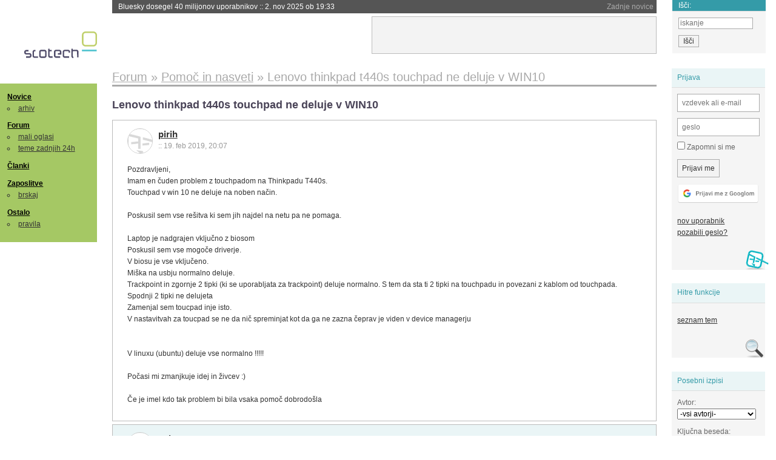

--- FILE ---
content_type: text/html; charset=iso-8859-2
request_url: https://slo-tech.com/forum/t739923
body_size: 10564
content:
<!DOCTYPE HTML>
<html xml:lang="sl" lang="sl" dir="ltr">
<head>
	<meta http-equiv="content-type" content="text/html; charset=iso-8859-2" />
	<title>Lenovo thinkpad t440s touchpad ne deluje v WIN10 @ Slo-Tech </title>
	<meta name="apple-mobile-web-app-capable" content="yes" />
	<meta name="robots" content="max-snippet:-1, max-image-preview:large, max-video-preview:-1" />
	<meta name="viewport" content="width=device-width, initial-scale=1.0" /><link rel="stylesheet" type="text/css" href="//static.slo-tech.com/stili/stylePd.css" title="bel stil" /><link rel="stylesheet" type="text/css" href="//static.slo-tech.com/stili/css/white.min.css?19" title="bel stil" /><link rel="stylesheet" type="text/css" href="//static.slo-tech.com/stili/css/black.min.css?19" media="only screen and (prefers-color-scheme: dark)" /><link rel="stylesheet" type="text/css" href="//static.slo-tech.com/stili/highlight.css" title="bel stil" /><link rel="start" href="/forum/t739923/0" /><link rel="first" href="/forum/t739923/0" /><link rel="up" href="/forum/7" />	<link rel="shortcut icon" href="//static.slo-tech.com/favicon.ico" />
	<link rel="search" type="application/opensearchdescription+xml" href="/opensearch.xml" title="Slo-Tech iskanje" />
	<link rel="copyright" href="/ostalo/legal/copy/" />

</head>
<body id="slotech">
<div id="head"><header><a href="/" title="Slo-Tech | Tehnoloski koticek spleta" id="logo" class="logo-bg"></a>
<ul id="accesibility"><li><a href="#content" title="Sko&#269;i na vsebino">Sko&#269;i na vsebino</a></li><li><a href="#menu" title="Sko&#269;i na navigacijo">Navigacija</a></li></ul>
<h2 id="fresh_news_title">Zadnje novice</h2><ul id="fresh_news"><li><a rel="nofollow" href="/novice/t847481#crta">Bluesky dosegel 40 milijonov uporabnikov <span class="date"> :: <time datetime="2025-11-02T19:33:57+01:00">2. nov 2025 ob 19:33</time></span></a></li><li><a rel="nofollow" href="/novice/t847482#crta">Microsoft povi&#x161;al dobi&#269;ek <span class="date"> :: <time datetime="2025-11-02T19:33:50+01:00">2. nov 2025 ob 19:33</time></span></a></li><li><a rel="nofollow" href="/novice/t847480#crta">Kod hodi Trumpov novi pametni telefon T1, drugi&#269; <span class="date"> :: <time datetime="2025-11-02T18:41:42+01:00">2. nov 2025 ob 18:41</time></span></a></li><li><a rel="nofollow" href="/novice/t847448#crta">OpenAI-jeva podzemna svinjka bo jedla programske hro&#x161;&#269;e <span class="date"> :: <time datetime="2025-11-01T13:54:21+01:00">1. nov 2025 ob 13:54</time></span></a></li><li><a rel="nofollow" href="/novice/t847447#crta">Avstrijsko gospodarsko ministrstvo gre na svoj oblak <span class="date"> :: <time datetime="2025-11-01T13:54:15+01:00">1. nov 2025 ob 13:54</time></span></a></li><li><a rel="nofollow" href="/novice/t847446#crta">Danska za zdaj umika Chat Control <span class="date"> :: <time datetime="2025-11-01T13:07:28+01:00">1. nov 2025 ob 13:07</time></span></a></li><li><a rel="nofollow" href="/novice/t847405#crta">ZDA &#382;elijo obuditi jedrske poizkuse <span class="date"> :: <time datetime="2025-10-31T10:20:00+01:00">31. okt 2025 ob 10:20</time></span></a></li><li><a rel="nofollow" href="/novice/t847406#crta">Mednarodno kazensko sodi&#x161;&#269;e opu&#x161;&#269;a Microsoft Office <span class="date"> :: <time datetime="2025-10-31T10:19:53+01:00">31. okt 2025 ob 10:19</time></span></a></li><li><a rel="nofollow" href="/novice/t847407#crta">OpenAI kljub izgubi razmi&#x161;lja o javni ponudbi delnic <span class="date"> :: <time datetime="2025-10-31T10:19:46+01:00">31. okt 2025 ob 10:19</time></span></a></li><li><a rel="nofollow" href="/novice/t847384#crta">Nvidia postala prvo podjetje, vredno pet bilijonov dolarjev <span class="date"> :: <time datetime="2025-10-29T21:58:01+01:00">29. okt 2025 ob 21:58</time></span></a></li><li><a rel="nofollow" href="/novice/t847367#crta">OpenAI se je prelevil v profitno podjetje <span class="date"> :: <time datetime="2025-10-29T12:27:38+01:00">29. okt 2025 ob 12:27</time></span></a></li><li><a rel="nofollow" href="/novice/t847368#crta">Exchange Server 2016 in 2019 nista ve&#269; podprta, a podjetja vztrajajo <span class="date"> :: <time datetime="2025-10-29T12:27:32+01:00">29. okt 2025 ob 12:27</time></span></a></li><li><a rel="nofollow" href="/novice/t847336#crta">Elon Musk izdal svojo enciklopedijo Grokipedija <span class="date"> :: <time datetime="2025-10-28T21:54:54+01:00">28. okt 2025 ob 21:54</time></span></a></li><li><a rel="nofollow" href="/novice/t847331#crta">Amazon bo odpustil okrog 14.000 zaposlenih <span class="date"> :: <time datetime="2025-10-28T21:54:32+01:00">28. okt 2025 ob 21:54</time></span></a></li><li><a rel="nofollow" href="/novice/t847337#crta">&#x10C;edalje manj podjetij popusti izsiljevalskim virusom <span class="date"> :: <time datetime="2025-10-28T21:53:53+01:00">28. okt 2025 ob 21:53</time></span></a></li></ul><h2 id="fresh_articles_title">Zadnji &#269;lanki</h2><div id="fresh_articles" style="padding-right:0px"></div>
<div id="login-small"><div class="user"><div><form method="post" action="https://slo-tech.com/script/login.php"><fieldset><legend>Prijava</legend><input type="hidden" name="kaj" value="1" /><input type="hidden" name="ssl" value="on" /><input type="hidden" name="polozajUporabnika" value="https%3A%2F%2Fslo-tech.com%2Fforum%2Ft739923" /><label for="login_user_t"><span>uporabnik:</span><input type="text" class="text" name="uime" id="login_user_t" required="required" placeholder="vzdevek ali e-mail"/></label><label for="login_pass_t"><span>geslo:</span><input type="password" class="text" placeholder="geslo" name="ugeslo" id="login_pass_t" required="required" /></label><input type="submit" class="submit" name="submit" value="Prijavi me" /><br /><span><a href="/script/login.php?openID=googleOAUTH&amp;requestR=%2Fforum%2Ft739923" rel="nofollow" class="google-login"></a></span></fieldset></form><ul><li><a href="/script/novclan/" rel="nofollow">nov uporabnik</a></li><li><a href="/script/gesla" rel="nofollow">pozabili geslo?</a></li></ul></div></div></div><div id="banner"><div>
<iframe id='aaf143a0' name='aaf143a0' src='https://oglasi.slo-tech.com/delivery/afr.php?zoneid=15&amp;target=_blank' frameborder='0' scrolling='no' width='468' height='60'><a href='https://oglasi.slo-tech.com/delivery/ck.php?n=a81e6463' target='_blank'><img src='https://oglasi.slo-tech.com/delivery/avw.php?zoneid=15&amp;n=a81e6463' border='0' alt='' /></a></iframe>
</div></div>
<div id="fixed_link">
<form method="get" action="/forum/isci/">
<fieldset>
<h2>I&#353;&#269;i:</h2>
<input class="text" type="search" name="q" placeholder="iskanje" />
<input type="submit" value="I&#353;&#269;i" class="submit" />
</fieldset>
</form>
</div></header></div>
<div id="page_content"><div id="menus"><nav><ul id="menu">
<li><h2><a href="/">Novice</a></h2><ul><li><a href="/novice/arhiv/">arhiv</a></li></ul></li>
<li><h2><a href="/forum">Forum</a></h2><ul>
<li><a href="/forum/20">mali oglasi</a></li>
<li><a href="/forum/32">teme zadnjih 24h</a></li></ul></li>
<li><h2><a href="/clanki">&#268;lanki</a></h2></li>
<li>
<h2><a href="/delo">Zaposlitve</a></h2>
<ul>
<li><a href="/delo/isci">brskaj</a></li>
</ul></li>

<li>
<h2><a href="/ostalo/">Ostalo</a></h2>
<ul><li><a href="/ostalo/pravila">pravila</a></li></ul></li></ul></nav>
</div>

<div class="mobileheader">
        <a href="javascript:void(0);" class="mobile-search"></a>
  	<a href="javascript:void(0);" class="hamburger" onclick="toggleMenu()">&#9776;</a>
	<a href="https://slo-tech.com" class="domov logo-bg"></a><form method="post" action="https://slo-tech.com/script/login.php" id="login">
			<fieldset>
				<input type="hidden" name="kaj" value="1">
				<input type="hidden" name="polozajUporabnika" value="https%3A%2F%2Fslo-tech.com%2Fforum%2Ft739923">
				<input type="text" class="text" name="uime" id="login_user_t" placeholder="vzdevek ali e-mail" autocomplete="off">
				<input type="password" class="text" placeholder="geslo" name="ugeslo" id="login_pass_t" autocomplete="off">
				<input type="submit" class="submit header-button" name="submit" value="Prijavi me">
				<a href="https://slo-tech.com/script/login.php?openID=googleOAUTH&amp;requestR=%2F" rel="nofollow" class="google-login">
				</a>
			</fieldset>
		</form><input id="odpri-prijavo" type="submit" class="submit header-button" name="odpri-prijavo" value="prijava"></div>	

<div class="mobilemenu" id="navigacija">
	<div class="dropdown">
		<button class="dropbtn">Novice</button>
		<div class="dropdown-content">
			<a href="https://slo-tech.com/">sve&#382;e</a>
			<a href="https://slo-tech.com/novice/arhiv/">arhiv</a>
		</div>
	</div>
	<div class="dropdown">
		<button class="dropbtn">Forum</button>
		<div class="dropdown-content">
			<a href="https://slo-tech.com/forum">seznam oddelkov</a>
			<a href="https://slo-tech.com/forum/32">teme zadnjih 24ur</a>
			
		</div>
	</div> 
	<a href="https://slo-tech.com/forum/20">Mali oglasi</a>	
	<a href="https://slo-tech.com/clanki">&#268;lanki</a>
	<div class="dropdown">
		<button class="dropbtn">Zaposlitve
		</button>
		<div class="dropdown-content">
			<a href="https://slo-tech.com/delo">Seznam zaposlitev</a>
		</div>
	</div> 
	<div class="dropdown">
		<button class="dropbtn">Ostalo</button>
		<div class="dropdown-content">
			<a href="https://slo-tech.com/ostalo">Ostalo</a>
			<a href="https://slo-tech.com/ostalo/pravila">Pravila</a>
		</div>
	</div>
</div>

<div id="panels">
<aside>
<div class="user"><h2>Prijava</h2><div><form method="post" action="https://slo-tech.com/script/login.php"><fieldset><legend>Prijava</legend><input type="hidden" name="kaj" id="kajprijava" value="1" /><input type="hidden" name="polozajUporabnika" value="https%3A%2F%2Fslo-tech.com%2Fforum%2Ft739923" /><label for="login_user"><span>uporabni&#353;ko ime:</span><input type="text" class="text" name="uime" id="login_user" required="required" placeholder="vzdevek ali e-mail" autocomplete="username" /></label><label for="login_pass"><span>geslo:</span> <input type="password" class="text" placeholder="geslo" name="ugeslo" id="login_pass" required="required" autocomplete="current-password"/></label><label for="login_remember" class="checkbox"><input type="checkbox" name="uauto" id="login_remember" /> Zapomni si me</label><span style="display:block; vertical-align:middle"><input type="submit" class="submit" name="submit" value="Prijavi me" /> <a href="/script/login.php?openID=googleOAUTH&amp;requestR=%2Fforum%2Ft739923" rel="nofollow" class="google-login"></a> </span></fieldset></form><ul><li><a href="/script/novclan/" rel="nofollow">nov uporabnik</a></li><li><a href="/script/gesla" rel="nofollow">pozabili geslo?</a></li></ul></div></div><div class="search"><h2>Hitre funkcije</h2><div><ul><li><a href="/forum/7">seznam tem</a></li></ul></div></div><div class="search"><h2>Posebni izpisi</h2><div><form method="get" action="/script/forum/izpisitemo.php"><input type="hidden" name="threadID" value="739923" />
				<label for="idm_avtor" class="style"><span>Avtor:</span><select id="idm_avtor" name="avtor"><option value="0">-vsi avtorji-</option><option value="75072" >DeeCoy</option><option value="55425" >iloveboobz</option><option value="12690" >Invictus</option><option value="27181" >Karen</option><option value="142" >krneki0001</option><option value="81119" >Mohimm</option><option value="114458" >nsa_ag3nt</option><option value="109746" >pirih</option><option value="21098" >pviran3</option><option value="109963" >Saul Goodman</option><option value="45893" >solatko</option><option value="117811" >zamzung</option></select></label><label for="idm_isci" class="style"><span>Klju&#269;na beseda:</span><input id="idm_isci" type="text" class="text" name="isci" value="" /></label><input class="submit" type="submit" value="prika&#382;i" /></form></div></div><div style="height:610px"><ins data-revive-zoneid="16" data-revive-id="e863c59dbb58d2486e5bf49cdb003aaf"></ins></div>

</aside>
</div>
<div id="content">
<h2><span itemscope itemtype="http://data-vocabulary.org/Breadcrumb"><a href="/forum"  itemprop="url"><span itemprop="title">Forum</span></a></span> &raquo; <span itemscope itemtype="http://data-vocabulary.org/Breadcrumb"><a href="/forum/7"  itemprop="url"><span itemprop="title">Pomo&#269; in nasveti</span></a></span> &raquo; <span><h1 class="current" style="display:inline">Lenovo thinkpad t440s touchpad ne deluje v WIN10</h1></span></h2><h3>Lenovo thinkpad t440s touchpad ne deluje v WIN10</h3><div class="post odd"><a name="p0" href="/profili/109746" title="pirih -- registriran: 07.06.2016" class="avatar"><img src="https://static.slo-tech.com/stili/avatar_gray.gif" alt="" /></a><h4><a href="/profili/109746" title="Odsoten">pirih</a> <span class="date">:: <time datetime="2019-02-19T20:07:25+01:00">19. feb 2019, 20:07</time></span></h4> <div class="content">Pozdravljeni,<br /> Imam en &#269;uden problem z touchpadom na Thinkpadu T440s.<br /> Touchpad v win 10 ne deluje na noben na&#269;in.<br /> <br /> Poskusil sem vse re&#x161;itva ki sem jih najdel na netu pa ne pomaga.<br /> <br /> Laptop je nadgrajen vklju&#269;no z biosom<br /> Poskusil sem vse mogo&#269;e driverje.<br /> V biosu je vse vklju&#269;eno.<br /> Mi&#x161;ka na usbju normalno deluje.<br /> Trackpoint in zgornje 2 tipki (ki se uporabljata za trackpoint) deluje normalno. S tem da sta ti 2 tipki na touchpadu in povezani z kablom od touchpada. Spodnji 2 tipki ne delujeta<br /> Zamenjal sem toucpad inje isto.<br /> V nastavitvah za toucpad se ne da ni&#269; spreminjat kot da ga ne zazna &#269;eprav je viden v device managerju<br /> <br /> <br /> V linuxu (ubuntu) deluje vse normalno !!!!!<br /> <br /> Po&#269;asi mi zmanjkuje idej in &#382;ivcev :)<br /> <br /> &#x10C;e je imel kdo tak problem bi bila vsaka pomo&#269; dobrodo&#x161;la </div></div><div class="post even"><a name="p6232031" href="/profili/21098" title="pviran3 -- registriran: 31.03.2004" class="avatar"><img src="https://static.slo-tech.com/stili/avatar_gray.gif" alt="" /></a><h4><a href="/profili/21098" title="Odsoten">pviran3</a> <span class="date">:: <time datetime="2019-02-19T20:11:54+01:00">19. feb 2019, 20:11</time></span></h4> <div class="content">v "upravitelju naprav" ima&#x161; verjetno ! na tipkovnici in mi&#x161;ki?<br /> Kaj pa bli&#382;nice za disable touchpad? preveri &#269;e ima&#x161; kako pri&#382;gano in je onemogo&#269;en. </div><div class="history"><p>Zgodovina sprememb&hellip;</p><ul class="extra"><li>spremenil: <a href="/profili/21098" title="Odsoten">pviran3</a> <span class="datum">(<time datetime="2019-02-19T20:12:42+01:00">19. feb 2019 ob 20:12</time>)</span></li></ul></div></div><div class="post odd"><a name="p6232037" href="/profili/81119" title="Mohimm -- registriran: 29.09.2010" class="avatar"><img src="https://static.slo-tech.com/stili/avatar_gray.gif" alt="" /></a><h4><a href="/profili/81119" title="Odsoten">Mohimm</a> <span class="date">:: <time datetime="2019-02-19T20:14:50+01:00">19. feb 2019, 20:14</time></span></h4> <div class="content">1.) V Win obstaja kombinacija fn+XXX kjer lahko izklaplja&#x161; touchpad/trackpoint/oboje/nobeno... poskusi to najti (ne uporabljam WIN tako da ne gre testirat)<br /> 2) Na Lenovo spletni strani najdi driverje za svoj prenosnik (ne general od synaptica) Lahko da so kak&#x161;ne spremembe na samem HW. </div></div><div class="post even"><a name="p6232065" href="/profili/109746" title="pirih -- registriran: 07.06.2016" class="avatar"><img src="https://static.slo-tech.com/stili/avatar_gray.gif" alt="" /></a><h4><a href="/profili/109746" title="Odsoten">pirih</a> <span class="date">:: <time datetime="2019-02-19T20:32:55+01:00">19. feb 2019, 20:32</time></span></h4> <div class="content">Vse to sem poskusil. Driverje z lenovo strani in od synaptica. Nobenih klicajev v device managerju.<br /> Ne dela pa ne dela :(<br /> Fri&#x161;na instalacija win 10 ki na drugem (isti model) deluje normalno.<br /> Vse te znane re&#x161;itve ne delujejo :(<br /><br /> Sem tudi prestavil disk iz delujo&#269;ega T440s na tega pa ne dela.<br /> &#x10C;e v linuxu ne bi delalo bi rekel da je kaj narobe z touchpadom tako pa ???? </div><div class="history"><p>Zgodovina sprememb&hellip;</p><ul class="extra"><li>spremenilo: <a href="/profili/109746" title="Odsoten">pirih</a> <span class="datum">(<time datetime="2019-02-19T20:34:44+01:00">19. feb 2019 ob 20:34</time>)</span></li></ul></div></div><div class="post odd"><a name="p6232075" href="/profili/12690" title="Invictus" class="avatar"><img src="https://static.slo-tech.com/stili/bel_non_grata.png" alt="" /></a><h4><a href="/profili/12690" title="Odsoten">Invictus</a> <span class="date">:: <time datetime="2019-02-19T20:41:43+01:00">19. feb 2019, 20:41</time></span></h4> <div class="content">Nalo&#382;i Lenovo System Update, &#269;e &#x161;e nisi...<br /> <br /> Ta ponavadi re&#x161;i vse pizdarije...<br /> <br /> Ali pa ne uporabljaj Linuxa <img src="https://static.slo-tech.com/smeski/icon_razz.gif" alt=":P" />. </div><div class="signature">&quot;Life is hard; it's even harder when you're stupid.&quot;<br />
<br />
http://goo.gl/2YuS2x</div></div><div class="post even"><a name="p6232084" href="/profili/109746" title="pirih -- registriran: 07.06.2016" class="avatar"><img src="https://static.slo-tech.com/stili/avatar_gray.gif" alt="" /></a><h4><a href="/profili/109746" title="Odsoten">pirih</a> <span class="date">:: <time datetime="2019-02-19T20:49:26+01:00">19. feb 2019, 20:49</time></span></h4> <div class="content">Nalo&#382;il. Ne pomaga :(<br /><br /> Poskusil tudi live varjanto win10 z usbja. Ne dela. V raznih live linuxih dela! </div><div class="history"><p>Zgodovina sprememb&hellip;</p><ul class="extra"><li>spremenilo: <a href="/profili/109746" title="Odsoten">pirih</a> <span class="datum">(<time datetime="2019-02-19T20:53:33+01:00">19. feb 2019 ob 20:53</time>)</span></li></ul></div></div><div class="post odd"><a name="p6232090" href="/profili/55425" title="iloveboobz" class="avatar"><img src="https://static.slo-tech.com/stili/bel_non_grata.png" alt="" /></a><h4><a href="/profili/55425" title="Odsoten">iloveboobz</a> <span class="date">:: <time datetime="2019-02-19T20:54:00+01:00">19. feb 2019, 20:54</time></span></h4> <div class="content">tole smrdi po kaksnem problemu z win10.<br /> <br /> priporocam da downgradas na 1803 al pa 1709 in preizkusis tam. Ce dela, kul, friznes updejte in pocakas do naslednjega mayor builda. </div><div class="signature">smoki</div></div><div class="post even"><a name="p6232117" href="/profili/109746" title="pirih -- registriran: 07.06.2016" class="avatar"><img src="https://static.slo-tech.com/stili/avatar_gray.gif" alt="" /></a><h4><a href="/profili/109746" title="Odsoten">pirih</a> <span class="date">:: <time datetime="2019-02-19T21:11:19+01:00">19. feb 2019, 21:11</time></span></h4> <div class="content">Pomoje ne bo to. Sm probal tudi z win7 pa tudi ne dela. </div></div><div class="post odd"><a name="p6232129" href="/profili/55425" title="iloveboobz" class="avatar"><img src="https://static.slo-tech.com/stili/bel_non_grata.png" alt="" /></a><h4><a href="/profili/55425" title="Odsoten">iloveboobz</a> <span class="date">:: <time datetime="2019-02-19T21:17:26+01:00">19. feb 2019, 21:17</time></span></h4> <div class="content">pobrisi v win7 synapticove driverje in pusti genericne gor, ce dela. </div><div class="signature">smoki</div></div><div class="post even"><a name="p6232138" href="/profili/109746" title="pirih -- registriran: 07.06.2016" class="avatar"><img src="https://static.slo-tech.com/stili/avatar_gray.gif" alt="" /></a><h4><a href="/profili/109746" title="Odsoten">pirih</a> <span class="date">:: <time datetime="2019-02-19T21:26:34+01:00">19. feb 2019, 21:26</time></span></h4> <div class="content">Tudi v win 7 ne dela z nobenimi driverji.<br /> &#x10C;e v linuxu ne bi delalo bi &#382;e obupal tak mi pa ni jasno :( </div></div><div class="post odd"><a name="p6232163" href="/profili/109963" title="Saul Goodman -- registriran: 07.07.2016" class="avatar"><img src="https://static.slo-tech.com/stili/avatar_gray.gif" alt="" /></a><h4><a href="/profili/109963" title="Odsoten">Saul Goodman</a> <span class="date">:: <time datetime="2019-02-19T21:44:30+01:00">19. feb 2019, 21:44</time></span></h4> <div class="content">morda je treba kak&#x161;no kombinacijo starej&#x161;ega driverja na novem sistemu, s tem da ga odpakira&#x161; in potem dodaja&#x161; preko device managerja (namestitev gonilnika preko .inf fajla). sem &#382;e naletel na take bedarije, dolgo &#269;asa nazaj, ampak so bile re&#x161;ljive. keep on googlin' :-D </div></div><div class="post even"><a name="p6232195" href="/profili/142" title="krneki0001" class="avatar"><img src="https://static.slo-tech.com/stili/bel_non_grata.png" alt="" /></a><h4><a href="/profili/142" title="Odsoten">krneki0001</a> <span class="date">:: <time datetime="2019-02-19T22:11:49+01:00">19. feb 2019, 22:11</time></span></h4> <div class="content">Vklop in izklop touchpada je Fn + F8. <br /> <br /> &#x10C;e ne bo delovalo, in&#x161;taliraj driverje za touchpad od T410.<br /><br /> Ima&#x161; pa &#x161;e to kot re&#x161;itev:<br /> <a rel="nofollow" rel="nofollow" href="https://www.drivethelife.com/windows-10/fix-lenovo-touchpad-not-working-windows-10.html">https://www.drivethelife.com/windows-10...</a> </div><div class="signature">Asrock X99 Extreme 4 | Intel E5-2683V4 ES | 64GB DDR4 2400MHz ECC | <br />
Samsung 250GB M.2 | Asus 1070 TI | 850W Antec | LC Tank Buster</div><div class="history"><p>Zgodovina sprememb&hellip;</p><ul class="extra"><li>spremenilo: <a href="/profili/142" title="Odsoten">krneki0001</a> <span class="datum">(<time datetime="2019-02-19T22:12:48+01:00">19. feb 2019 ob 22:12</time>)</span></li></ul></div></div><div class="post odd"><a name="p6232207" href="/profili/21098" title="pviran3 -- registriran: 31.03.2004" class="avatar"><img src="https://static.slo-tech.com/stili/avatar_gray.gif" alt="" /></a><h4><a href="/profili/21098" title="Odsoten">pviran3</a> <span class="date">:: <time datetime="2019-02-19T22:25:41+01:00">19. feb 2019, 22:25</time></span></h4> <div class="content">Moje izku&#x161;nje z driverji so slabe, najbolj&#x161;e je, kar pride z Win10. Ko sem posodobil "novej&#x161;e" driverje, je v device managerju tipkovnica in touchpad dobila klicaj in ne tipkovnica ne touchpad ni delal, samo z usb tipkovnico/mi&#x161;ko se je dalo upravljat. Seveda update ni pomagal, ker so bili name&#x161;&#269;eni driverji "najnovej&#x161;i".<br /> Vse driverje sem moral ro&#269;no pobrisat, ker jih je avtomatsko nazaj forsiralo. (Thinkpad t420)<br /> <br /> V gornjem primeru, &#269;e je touchpad in tipkovnica normalno viden v device managerju, je neka banalna napaka v nastavitvah oz bli&#382;njica na tipkovnici zelo verjetna? </div></div><div class="post even"><a name="p6232221" href="/profili/27181" title="Karen -- registriran: 14.11.2004" class="avatar"><img src="https://static.slo-tech.com/stili/avatar_gray.gif" alt="" /></a><h4><a href="/profili/27181" title="Odsoten">Karen</a> <span class="date">:: <time datetime="2019-02-19T22:43:29+01:00">19. feb 2019, 22:43</time></span></h4> <div class="content">Je mo&#382;no da ima&#x161; &#x161;e zunanjo mi&#x161;ko priklopljeno (usb ali bt) - v drajverjih je ena opcija da se internal mi&#x161; disabla &#269;e je priklju&#269;ena &#x161;e zunanja mi&#x161;ka. </div></div><div class="post odd"><a name="p6232323" href="/profili/12690" title="Invictus" class="avatar"><img src="https://static.slo-tech.com/stili/bel_non_grata.png" alt="" /></a><h4><a href="/profili/12690" title="Odsoten">Invictus</a> <span class="date">:: <time datetime="2019-02-20T07:22:57+01:00">20. feb 2019, 07:22</time></span></h4> <div class="content">Lenovo ima dobre driverje. Tebe mu&#269;i kaka butasta opcija, da se v Windowsih izklopi touch screen...<br /> <br /> Meni se je 1x zgodilo na Thinkpadu, dasem prestavil stikalo za Wifi na off. Celo podrl jebeno &#x161;katlo <img src="https://static.slo-tech.com/smeski/icon_biggrin.gif" alt=":D" />, dokler ga nisem na&#x161;el...<br /> <br /> RTFM <img src="https://static.slo-tech.com/smeski/icon_wink.gif" alt=";)" />... </div><div class="signature">&quot;Life is hard; it's even harder when you're stupid.&quot;<br />
<br />
http://goo.gl/2YuS2x</div></div><div class="post even"><a name="p6232963" href="/profili/45893" title="solatko" class="avatar"><img src="https://static.slo-tech.com/stili/bel_non_grata.png" alt="" /></a><h4><a href="/profili/45893" title="Odsoten">solatko</a> <span class="date">:: <time datetime="2019-02-20T16:02:01+01:00">20. feb 2019, 16:02</time></span></h4> <div class="content">Si kaj razkopaval in pozabil priklopiti kabel od touchpad-a? Ima&#x161; gonilnik Fn-Fx funkcijskih tipk, lahko je to problem, &#269;e je po defaultu TP izklopljen?<br /> <br /> Trije thinkpadi delajo na w10 brez vsakega problema, je pa gonilnik za TP nastavljen, da ga za&#382;ene v na&#269;inu w8,1 64bit. </div><div class="signature">Delo krepa &#269;loveka</div></div><div class="post odd"><a name="p6232967" href="/profili/55425" title="iloveboobz" class="avatar"><img src="https://static.slo-tech.com/stili/bel_non_grata.png" alt="" /></a><h4><a href="/profili/55425" title="Odsoten">iloveboobz</a> <span class="date">:: <time datetime="2019-02-20T16:04:23+01:00">20. feb 2019, 16:04</time></span></h4> <div class="content">ce bo kabel odklopu nebi delal pod linuxu <img src="https://static.slo-tech.com/smeski/icon_eek.gif" alt="8-O" /> </div><div class="signature">smoki</div></div><div class="post even"><a name="p6232972" href="/profili/75072" title="DeeCoy -- registriran: 01.01.2010" class="avatar"><img src="https://static.slo-tech.com/stili/avatar_gray.gif" alt="" /></a><h4><a href="/profili/75072" title="Odsoten">DeeCoy</a> <span class="date">:: <time datetime="2019-02-20T16:08:11+01:00">20. feb 2019, 16:08</time></span></h4> <div class="content">Dnevno in&#x161;taliram T440 fresh W10 in lahko potrdim, da problem ni v windowsih. Imam vedno posodobljen image in touchpad dela vedno takoj. Na thinkpadu se da v biosu izklopit touchpad. Lahko preveri&#x161; te nastavitve. Imel sem en problem nedelujo&#269;ega touchpada, ki je bil hardware related. V driverjih je nastavitev, kako se touchpad obna&#x161;a. Tule: <a rel="nofollow" href="http://prntscr.com/mnq14r">http://prntscr.com/mnq14r</a><br /> Sicer je screen iz T450, ampak mislim, da so driverji isti. </div><div class="history"><p>Zgodovina sprememb&hellip;</p><ul class="extra"><li>spremenil: <a href="/profili/75072" title="Odsoten">DeeCoy</a> <span class="datum">(<time datetime="2019-02-20T16:08:35+01:00">20. feb 2019 ob 16:08</time>)</span></li></ul></div></div><div class="post odd"><a name="p6233243" href="/profili/109746" title="pirih -- registriran: 07.06.2016" class="avatar"><img src="https://static.slo-tech.com/stili/avatar_gray.gif" alt="" /></a><h4><a href="/profili/109746" title="Odsoten">pirih</a> <span class="date">:: <time datetime="2019-02-20T19:54:13+01:00">20. feb 2019, 19:54</time></span></h4> <div class="content">V biosu je vklju&#269;en. Sem tudi zamenjal touchpad pa je isto.<br /> Zgleda da bo tale thinkpad obsojen na linux :(<br /> <br /> Pri meni so te nastavitve ki so na zadnji sliki zamegljene. Kot da touchpada sploh ni. </div></div><div class="post even"><a name="p6233265" href="/profili/114458" title="nsa_ag3nt -- registriran: 24.01.2018" class="avatar"><img src="https://static.slo-tech.com/stili/avatar_gray.gif" alt="" /></a><h4><a href="/profili/114458" title="Odsoten">nsa_ag3nt</a> <span class="date">:: <time datetime="2019-02-20T20:08:13+01:00">20. feb 2019, 20:08</time></span></h4> <div class="content">Testiraj &#269;e spodnji &#x161;ofer dela<br /> <a rel="nofollow" href="https://www.reddit.com/r/thinkpad/comments/76bgif/any_good_windows_10_trackpad_drivers_for_t440/">https://www.reddit.com/r/thinkpad/comme...</a><br /> <br /> <br /> Tu npr. pi&#x161;e, da dela oni od win update:<br /> <a rel="nofollow" href="https://forums.lenovo.com/t5/ThinkPad-T400-T500-and-newer-T/T440-20B7-W10-64-bit-Touchpad-Issue/td-p/3894790">https://forums.lenovo.com/t5/ThinkPad-T...</a><br /> <br /> <br /> <a rel="nofollow" href="https://forums.lenovo.com/t5/ThinkPad-T400-T500-and-newer-T/T440-20B7-Touchpad-not-working/td-p/4151445">https://forums.lenovo.com/t5/ThinkPad-T...</a><br /> <blockquote>Had exactly the same problem and tried everything. What finally worked was reformatting and re partioning the hard drive and then starting from scratch with a new installation from original windows install image. Do not have any other pointing devices plugged in during the reinstallation.<br /> <br /> <strong>After the final reboot you may lose the touchpad again. If this happens, do not plug a mouse in, but instead use keyboard short cuts to uninstall the Synaptic program, reboot, then install the latest Synaptic driver. Good luck if you don't know the keyboard shortcuts to get around windows without a pointing device as the installation will not proceed properly if you have a mouse driver installed.</strong><br /> <br /> Only glitch now is that when the notebook goes into power save you occasionally lose the touchpad, but hitting the power button to hibernate the computer then again to awaken it will restore the pointing device.</blockquote><br /> <br /> <br /> <a rel="nofollow" href="https://forums.lenovo.com/t5/ThinkPad-T400-T500-and-newer-T/T440S-Touchpad-disabled-after-Win10-1511-upgrade/td-p/3271520">https://forums.lenovo.com/t5/ThinkPad-T...</a><br /> <blockquote><br /> Disabling the SynTPEnh Caller Service seems to resolve the problem for the moment. No idea what that adds. The touchpad appears to have full functionality. Be good to get a response from someone at Synaptics?<br /> <br /> SynTPEnh.exe is a part of the Synaptics touchpad drivers. Its purpose is to display a system tray icon and provide options to configure features such as scrolling and tapping zones.<br /> <br /> This process is not critical to the operation of the system; however, some users may need it for their touchpad to work properly. You should keep this process running if your laptop has UltraNav (touchpad and pointing stick). Killing or otherwise disabling it will disable these advanced features.<br /> <br /> <br /> <br /> Please update the latest Synaptics UltraNav Driver. Click here<br /> </blockquote> </div><div class="signature">https://gizmodo.com/c/goodbye-big-five</div><div class="history"><p>Zgodovina sprememb&hellip;</p><ul class="extra"><li>spremenilo: <a href="/profili/114458" title="Odsoten">nsa_ag3nt</a> <span class="datum">(<time datetime="2019-02-20T20:11:42+01:00">20. feb 2019 ob 20:11</time>)</span></li></ul></div></div><div class="clear"></div><hr /><hr /><h4>Vredno ogleda ...</h4><table class="forums"><thead><tr><th class="icon"></th><th class="name">Tema</th><th class="messages">Sporo&#269;ila</th><th class="views">Ogledi</th><th class="last_msg">Zadnje sporo&#269;ilo</th></tr></thead><tfoot><tr><th class="icon"></th><th class="name">Tema</th><th class="messages">Sporo&#269;ila</th><th class="views">Ogledi</th><th class="last_msg">Zadnje sporo&#269;ilo</th></tr></tfoot><tbody><tr class=""><td class="icon no_new">&raquo;</td><td class="name"><h3><a href="/forum/t753689#crta">Thinkpad t420 WIN10</a></h3><div style="font-size: 0.95em;"><a href="/profili/28994" title="Odsoten">multiscan</a></div><span class="oddelek">Oddelek: <a href="/forum/7">Pomo&#269; in nasveti</a></span></td><td class="messages">40</td><td class="views">3926  (2975) </td><td class="last_msg"><a href="/profili/30873" title="Odsoten">Klemzz</a> <span class="date"><time datetime="2019-10-31T15:51:47+01:00">31. okt 2019 15:51:47</time></span></td></tr><tr class=""><td class="icon no_new">&raquo;</td><td class="name"><h3><a href="/forum/t705170#crta">Prenosnik za resno delo - HP ZBook 15 vs Macbook Pro 13</a></h3><div style="font-size: 0.95em;"><a href="/profili/112762" title="Odsoten">IkeaAi</a></div><span class="oddelek">Oddelek: <a href="/forum/8">Kaj kupiti</a></span></td><td class="messages">42</td><td class="views">9696  (8322) </td><td class="last_msg"><a href="/profili/31658" title="Odsoten">DOOM_er</a> <span class="date"><time datetime="2017-08-16T11:54:15+02:00">16. avg 2017 11:54:15</time></span></td></tr><tr class=""><td class="icon no_new">&raquo;</td><td class="name"><h3><a href="/forum/t659795#crta">Programerski laptop</a></h3><div style="font-size: 0.95em;"><a href="/profili/68316" title="Odsoten">ragezor</a></div><span class="oddelek">Oddelek: <a href="/forum/8">Kaj kupiti</a></span></td><td class="messages">41</td><td class="views">7952  (5961) </td><td class="last_msg"><a href="/profili/68316" title="Odsoten">ragezor</a> <span class="date"><time datetime="2015-12-04T07:58:43+01:00">4. dec 2015 07:58:43</time></span></td></tr><tr class=""><td class="icon no_new">&raquo;</td><td class="name"><h3><a href="/forum/t528944#crta">Lenovo IDEAPAD vs THINKPAD</a></h3><div style="font-size: 0.95em;"><a href="/profili/53907" title="Odsoten">ezzy</a></div><span class="oddelek">Oddelek: <a href="/forum/8">Kaj kupiti</a></span></td><td class="messages">48</td><td class="views">11145  (9051) </td><td class="last_msg"><a href="/profili/12690" title="Odsoten">Invictus</a> <span class="date"><time datetime="2015-02-04T11:13:42+01:00">4. feb 2015 11:13:42</time></span></td></tr><tr class=""><td class="icon no_new">&raquo;</td><td class="name"><h3><a href="/forum/t553755#crta">disable/delete_drivers touchpad laptop</a></h3><div style="font-size: 0.95em;"><a href="/profili/16391" title="Odsoten">Alen T 1978</a></div><span class="oddelek">Oddelek: <a href="/forum/7">Pomo&#269; in nasveti</a></span></td><td class="messages">19</td><td class="views">1069  (872) </td><td class="last_msg"><a href="/profili/16391" title="Odsoten">Alen T 1978</a> <span class="date"><time datetime="2013-02-05T19:39:44+01:00">5. feb 2013 19:39:44</time></span></td></tr></tbody></table><p><a href="/forum/isci/?q=podobno:739923">Ve&#269; podobnih tem</a></p><form method="post" action="/script/forum/go.php"><ul class="thread_nav"><li class="prev"><a href="/forum/t739703#crta">&laquo; starej&#353;a tema</a></li>
		<li class="jump"><label>oddelek: <select name="kam"><optgroup label="Ra&#269;unalni&#353;tvo"><option value="7"  selected="selected" >Pomo&#269; in nasveti</option><option value="46" >Informacijska varnost</option><option value="45" >Konzole</option></optgroup><optgroup label="Strojna oprema"><option value="4" >Zvok in slika</option><option value="5" >Hlajenje in modifikacije</option><option value="6" >Navijanje</option><option value="8" >Kaj kupiti</option><option value="9" >Strojna oprema</option><option value="29" >Elektrotehnika in elektronika</option></optgroup><optgroup label="Programska oprema"><option value="10" >Operacijski sistemi</option><option value="11" >Programska oprema</option><option value="12" >Programiranje</option><option value="13" >Igre</option></optgroup><optgroup label="Omre&#382;eni svet"><option value="15" >Omre&#382;ja in internet</option><option value="25" >Izdelava spleti&#353;&#269;</option><option value="41" >Mobilne tehnologije</option></optgroup><optgroup label="Te&#382;ke debate"><option value="28" >Znanost in tehnologija</option><option value="40" >Problemi &#269;love&#353;tva</option><option value="53" >Kriptovalute in blockchain</option><option value="27" >Sedem umetnosti</option><option value="26" >&#352;ola</option><option value="51" >&#352;port</option><option value="49" >Na cesti</option></optgroup><optgroup label="Razno"><option value="20" >Mali oglasi</option><option value="16" >Lo&#382;a</option><option value="17" >Slo-Tech</option></optgroup><optgroup label="Posebni oddelki"><option value="32" >Teme zadnjih 24 ur</option><option value="39" >Neodgovorjene teme</option></optgroup><optgroup label="Novice"><option value="42" >Novice</option></optgroup><option disabled="disabled" value="0">-----</option><option value="-1">Iskanje</option></select></label><input class="submit" type="submit" value="Pojdi" /></li>
		<li class="next"><a href="/forum/t739992#crta">novej&#353;a tema &raquo;</a></li></ul></form></div></div><footer><ul id="footer"><li class="top"><a href="#">Na vrh ^</a></li><li class="first"><a href="/ostalo/pravila/">Pravila</a></li><li><a href="/ostalo/legal/copy/">Ve&#269;ina pravic pridr&#382;anih</a></li><li><a href="/ostalo/legal/odgovornost/">Odgovornost</a></li><li><a href="/ostalo/oglasi/">Ogla&#353;evanje</a></li><li><a href="/ostalo/kontakt/">Kontakt</a></li> <li><a href="#">ISSN 1581-0186</a></li></ul></footer>
<div id="login-overlay"></div><script type="text/javascript" src="https://static.slo-tech.com/stili/stM2020020101.js" async></script><script type="text/javascript" src="https://static.slo-tech.com/stili/highlight.js" async></script>
<div class="search-modal"><form action="/forum/isci/" method="get"><fieldset class="search" id="mobile_search_fieldset"><input type="text" class="mobile-search-query" id="mobile_keywords" name="q" value="" autocomplete="off"></fieldset><input type="submit" class="mobile-submit-search" value="Najdi"></form></div>
<!-- Piwik -->
<script type="text/javascript">
  var _paq = _paq || [];
  _paq.push(["disableCookies"]);
  _paq.push(['trackPageView']);
  _paq.push(['enableLinkTracking']);
  _paq.push(['enableHeartBeatTimer']);
  _paq.push(['setIgnoreClasses', "no-tracking"]);
  (function() {
    var u="//zy.si/";
    _paq.push(['setTrackerUrl', u+'piwik.php']);
    _paq.push(['setSiteId', 1]);
    var d=document, g=d.createElement('script'), s=d.getElementsByTagName('script')[0];
    g.type='text/javascript'; g.async=true; g.defer=true; g.src=u+'piwik.js'; s.parentNode.insertBefore(g,s);
  })();
</script>
<noscript><p><img src="//zy.si/piwik.php?idsite=1" style="border:0;" alt="" /></p></noscript>
<script type="text/javascript">function toggleMenu() { var x = document.getElementById("navigacija"); if (x.className === "mobilemenu") { x.className += " responsive"; } else { x.className = "mobilemenu"; }}</script>
<!-- End Piwik Code -->
<script type="application/ld+json">
{
   "@context": "http://schema.org",
   "@type": "WebSite",
   "url": "https://slo-tech.com/",
   "name" : "Slo-Tech",
   
   "potentialAction": {
     "@type": "SearchAction",
     "target": "https://slo-tech.com/forum/isci/?q={search_term_string}",
     "query-input": "required name=search_term_string"
   }

}
</script>
<script type="application/ld+json">
{
   "@context": "http://schema.org",
   "@type": "Organization",
   "url": "https://slo-tech.com/",
   "name" : "Slo-Tech",
   "logo" : "https://static.slo-tech.com/stili/bel/logo-large.png"
   
}
</script>
<script async src="//oglasi.slo-tech.com/delivery/asyncjs.php"></script>
</body></html>


--- FILE ---
content_type: text/css
request_url: https://static.slo-tech.com/stili/css/white.min.css?19
body_size: 7716
content:
a,body{color:#333}a.source,blockquote,h5{font-style:italic}#content ol ul,#content ul ul,#menu ul{list-style-type:circle}.pswp,.pswp__item,.pswp__scroll-wrap,div.grippie{overflow:hidden}.pswp--touch .pswp__button--arrow--left,.pswp--touch .pswp__button--arrow--right,.pswp__caption--fake{visibility:hidden}.pswp,.pswp__bg,.pswp__container,.pswp__img--placeholder,.pswp__share-modal,.pswp__share-tooltip,.pswp__zoom-wrap{-webkit-backface-visibility:hidden}body{background:#fff}a,div,fieldset,img,li,span,table,td,th,tr,ul{border-color:#bbb}h1,h2,h3,h4,h5,h6{font-weight:400}a:hover{color:#000;text-decoration:none;border-color:#349ba8}input.datetime,input.text,textarea{border:1px solid #aaa;color:#333}input.datetime.focus,input.datetime:focus,input.text.focus,input.text:focus,textarea:focus{border:1px solid #349ba8;background:#f5fafb}input.submit{border:1px solid #aaa;background:#f3f3f3;padding:.2em .6em;color:#333}input.reset:hover,input.submit:hover{background:#c2e1e5}#content fieldset.error,input.datetime.error,input.text.error{border-color:#c00;background:#f9e0e0}span.error{color:#c00}#footer,#footer a,#panels label,#poll .count,label{color:#666}#banner div,input.reset{background:#f3f3f3}input.reset{border:1px solid #aaa;padding:.2em .6em;color:#666}#fresh_news_all,#fresh_news_title{color:#aaa;background:#555}#fresh_news_all{border-top:1px solid #fff}#fresh_news a,#fresh_news_all a{color:#fff;text-decoration:none}#fresh_news a:hover,#fresh_news_all a:hover{text-decoration:underline}#fresh_articles a:hover img{border-color:#349ba8}#fixed_link{color:#aaa;text-decoration:none}#footer{background-color:#fafafa;border-top:1px solid #ccc}#footer li{border-color:#666}#footer a:hover,#poll label{color:#333}#menu{background:#a5c864}#menu h2 a,#poll h2 a{color:#000;font-weight:700}#poll{background:#ddd}#poll .percentage{background:#fff}#poll .percentage div{background:#349ba8}#panels div{background:#f5f5f5}#panels a{color:#333}#panels a:hover{color:#000}#panels h2{color:#349ba8;background:#eaf5f6;border-bottom:1px solid #ddd;font-weight:400}#panels div div{padding-bottom:3.2em}#panels .user div{background:url(/stili/img/icons/user.png) bottom right no-repeat;margin-bottom:-7px;margin-right:-7px;padding-right:7px}#panels .search div{background:url(/stili/img/icons/search.png) bottom right no-repeat;margin-bottom:-7px;margin-right:2px}#panels .settings div{background:url(/stili/img/icons/settings.png) bottom right no-repeat;margin-bottom:-7px;margin-right:1px}.info,.info a{color:#888}.info a.selected{text-decoration:none;color:#000;font-weight:700}.info a:hover{color:#000}#content .info li{border-left-width:2px}#content .info .date{color:#888}.image .data .source,.image .data .source a{color:#666}.embargo,.news_item.unpublished{border-color:#a5c864;background:#edf4e0}span.unpublished{color:#78a622}.news_item.denied{border-color:#f1b000;background:#fdf3d9}.news_item.deleted{border-color:#c00;background:#f9e0e0}span.deleted{color:#c00}.new .buttons{background:#f5f5f5}#content .new .buttons .container ul{background:url(/stili/img/transparent.png)}.new .buttons .container ul a:hover{background:#c2e1e5}.new .buttons a:hover{border-color:#ccc #999 #999 #ccc;background-color:#fff}.new .buttons a.open{border-color:#999 #ccc #ccc #999;background-color:#ccc}.new .buttons .separator{background:#bbb}#content span.author,#content span.author a,#content span.count,#content span.date,.controls,.controls a{color:#666}#content fieldset.settings label,#content span.author a:hover{color:#333}#content fieldset.search{background:#f5f5f5}#content fieldset.settings{background:#fff}#content fieldset legend{color:#666}#content ul.extra a{color:#333}#content ul.extra a:hover{color:#000}#content h2{color:#aaa}#content h2 a{color:#aaa;text-decoration:underline}#content h2 a.current,#content h2 a:hover{color:#666;text-decoration:none}#content h3,#content h3 a,#content h3 input.text,h4,h5{color:#4a4458}#content h3{font-weight:700}blockquote,blockquote cite,blockquote cite a,blockquote cite:before,pre code{color:#666}#content h3 label,#content h3 span{color:#666;font-weight:400}#content h3 span a{color:#349ba8;font-weight:400}#calendar .today,.forums .icon.new,h4,h5{font-weight:700}h4{font-size:1.2em}blockquote{font-family:georgia,times,serif;background:url(/stili/img/quote.png) top left no-repeat!important;background:0 0;font-size:1.01em;line-height:1.4em}#content ul{list-style-type:disc}var{font-style:normal;background:#fffe97}hr{color:#aaa;background:#aaa}#crta{color:#c00;background:#c00}.date_icon{background:url(/stili/cal.gif) center center no-repeat}.help,.help a{color:#666}a.comments{padding:.6em .3em .6em 25px;background:url(/stili/img/comments.png) center left no-repeat;color:#349ba8}#calendar{background:#fff}#calendar .controls a,#calendar .days{color:#666}#calendar td a:hover{background:#c2e1e5}#calendar h5{color:#000}#calendar hr{color:#aaa;background:#aaa}.forums th{color:#666}.forums tr:nth-child(even){background:#eaf5f6}.forums .mark{border-color:#a5c864;background:#edf4e0}.forums .deleted,.forums tr:nth-child(even).deleted{background:#f9e0e0}.forums .sticky{background:#edf4e0}.forums .icon.new{color:#349ba8}.forums .icon.no_new{color:#b7b4bc}.forums .main_title{background:#ddd;border-width:1px;border-style:solid}#content .forums .name div a,#content .forums td .author,#content .forums td .author a,#content .post .user ul a,.forums .pages,.forums .pages a{color:#666}.post.checked,.post.even.checked,.post.odd.checked{background-color:#AAA}.post:nth-of-type(even){background:#eaf5f6}.post.mark{border-color:#a5c864;background:#edf4e0}.post.deleted{background:#f9e0e0}.post.suggestdeletion{background:#fdf3d9}span.denied{color:#d29900}#content .pages a,#content .post .user .links,#content .post .user .links a,.post .signature{color:#666}.post .history{margin-top:2em}.post a.avatar:hover{border-color:#349ba8}#content a.button{color:#666;background:#efefef}#content a.button:hover{background-color:#ccc}#content a.button:active{background-color:#333}#content .pages span{color:#999}#content .pages span.page{color:#666}#content .pages div.number{color:#999}#content .pages .current-page{color:#ccc}#content .pages a.selected{color:#000;font-weight:700;text-decoration:none}#content .post .controls ul.opened{background:url(/stili/img/transparent.png)}#content .post .controls ul a{border-color:#bbb}#content .post .controls ul.closed li.first a{background:url(/stili/down.png) center left no-repeat}#content span.button{color:#999}#content .autocomplete_list li.no_results,#content .thread_nav li span{color:#666}#content .autocomplete_list{background:#fff}#content .autocomplete_list li.selected{background:#c2e1e5}div.grippie{background:url(/stili/grippie.png) center 2px no-repeat #EEE;border-color:#DDD;border-style:solid;border-width:0 1px 1px;cursor:s-resize;height:9px}.resizable-textarea textarea{display:block;margin-bottom:0;width:100%;height:20%}.pswp,.pswp__bg,.pswp__scroll-wrap{height:100%;top:0;left:0}del{color:red}ins{color:green}.emergencyalert{background-color:#ff0;padding:.5em}#fixed_link{font-size:1em;padding:0;margin:0;right:-12.6em}#fixed_link input{width:10em;margin:.8em}#fixed_link label{display:block;padding:5px 0}#fixed_link .submit{display:block;float:left;width:auto;margin:0 .8em .8em}#fixed_link .full-search{font-size:.8em;float:right;margin:.8em 1.6em 0 0}#fixed_link h2{color:#fff;background:#349ba8;border-bottom:1px solid #ddd;font-weight:400;padding:.3em 0 .3em .8em}#panels .hottopics ul li{list-style:circle}#fixed_link{background:#f5f5f5;width:12.5em;margin-bottom:2.4em}.pswp,.pswp__bg,.pswp__scroll-wrap,.pswp__zoom-wrap{width:100%;position:absolute}.thumbup{background:url(/stili/bel/th_up.png) no-repeat}.thumbdown{background:url(/stili/bel/th_down.png) no-repeat}.logo-bg{background-image:url(data:image/svg+xml,%3Csvg%20xmlns=%22http://www.w3.org/2000/svg%22%20width=%22367%22%20height=%22135%22%20viewBox=%220%200%2097.06%2035.71%22%20class=%22undefined%22%3E%3Cstyle%3E.a%7Bfill:%234f4b69;stroke-width:0.4;%7D.b%7Bfill:%23c0d06c;stroke-width:0.4;%7D.c%7Bfill:%2354c5d0;stroke-width:0.4;%7D%3C/style%3E%3Cpath%20d=%22m13.77%2026.59c-0.11%200-0.21%200.02-0.29%200.06-0.09%200.04-0.17%200.09-0.24%200.16-0.07%200.07-0.12%200.15-0.16%200.24l0%200c-0.04%200.09-0.06%200.19-0.06%200.29l0%201.81v0.17h0c0%200.07%200%200.13%200%200.19v0.46c0%200.46%200%201.1%200%202.72%200%200.11%200.02%200.2%200.06%200.29l0%200c0.04%200.09%200.09%200.17%200.16%200.24%200.07%200.07%200.15%200.12%200.24%200.16h0c0.09%200.04%200.19%200.06%200.29%200.06h4.66v1.92h-4.66c-0.36%200-0.71-0.07-1.02-0.2-0.33-0.13-0.62-0.33-0.87-0.58-0.25-0.25-0.44-0.54-0.58-0.87-0.13-0.32-0.2-0.66-0.2-1.02l0-4.19v-0.17h0v-0.99c0-0.36%200.07-0.71%200.2-1.02%200.14-0.33%200.33-0.62%200.58-0.87%200.25-0.25%200.54-0.44%200.87-0.58%200.32-0.13%200.66-0.2%201.02-0.2h1.13v1.92zm13.31-0.07h-4.46c-0.11%200-0.21%200.02-0.29%200.06-0.09%200.04-0.17%200.09-0.24%200.16-0.07%200.07-0.12%200.15-0.16%200.24l0%200c-0.04%200.09-0.06%200.19-0.06%200.29v2.46h0c0%200.08%200%200.15%200%200.21l0%200.97c0%200.38%200%200.93%200%201.84%200%200.11%200.02%200.2%200.06%200.29l0%200c0.04%200.09%200.09%200.17%200.16%200.24%200.07%200.07%200.15%200.12%200.24%200.16%200.09%200.04%200.19%200.06%200.29%200.06h4.47c0.11%200%200.21-0.02%200.29-0.06%200.09-0.04%200.17-0.09%200.24-0.16%200.07-0.07%200.12-0.15%200.16-0.24%200.04-0.09%200.06-0.19%200.06-0.29%200-1.59%200-2.1%200-2.46v-0.36c0-0.06%200-0.13%200-0.21h0l0-0.17%200-2.29c0-0.11-0.02-0.2-0.06-0.29l0%200c-0.04-0.09-0.09-0.17-0.16-0.24-0.07-0.07-0.15-0.12-0.24-0.16-0.09-0.04-0.19-0.06-0.29-0.06zm0-1.92c0.36%200%200.71%200.07%201.02%200.2%200.33%200.13%200.62%200.33%200.87%200.58%200.25%200.25%200.44%200.54%200.58%200.87v0c0.13%200.32%200.2%200.66%200.2%201.02v1.13h0v0.17l0%204.19c0%200.36-0.07%200.71-0.2%201.02-0.14%200.33-0.33%200.62-0.58%200.87-0.25%200.25-0.54%200.44-0.87%200.58-0.32%200.13-0.66%200.2-1.02%200.2h-4.47c-0.36%200-0.71-0.07-1.02-0.2-0.33-0.13-0.62-0.33-0.87-0.58-0.25-0.25-0.44-0.54-0.58-0.87-0.13-0.32-0.2-0.66-0.2-1.02l0-4.19v-0.17h0v-1.13c0-0.36%200.07-0.71%200.2-1.02v0c0.14-0.33%200.33-0.62%200.58-0.87%200.25-0.25%200.54-0.44%200.87-0.58%200.32-0.13%200.66-0.2%201.02-0.2zm19.72%200c0.36%200%200.71%200.07%201.02%200.2%200.33%200.13%200.62%200.33%200.87%200.58%200.25%200.25%200.44%200.54%200.58%200.87%200.13%200.32%200.2%200.66%200.2%201.02V28.68h0v0.17l0%201.96v0.17h-4.67v-1.91h2.74v-1.85c0-0.11-0.02-0.2-0.06-0.29l0%200c-0.04-0.09-0.09-0.17-0.16-0.24-0.07-0.07-0.15-0.12-0.24-0.16-0.09-0.04-0.19-0.06-0.29-0.06h-4.46c-0.11%200-0.21%200.02-0.29%200.06-0.09%200.04-0.17%200.09-0.24%200.16-0.07%200.07-0.12%200.15-0.16%200.24l0%200c-0.04%200.09-0.06%200.19-0.06%200.29v2.29%200.17h0v0.22c0%200.07%200%200.13%200%200.19l0%200.7c0%200.35%200%200.89%200%201.79%200%200.1%200.02%200.2%200.06%200.29l0%200c0.04%200.09%200.09%200.17%200.16%200.24%200.07%200.07%200.15%200.12%200.24%200.16h0c0.09%200.04%200.19%200.06%200.29%200.06h5.56v1.92h-5.56c-0.36%200-0.71-0.07-1.02-0.2-0.33-0.13-0.62-0.33-0.87-0.58-0.25-0.25-0.44-0.54-0.58-0.87-0.13-0.32-0.2-0.66-0.2-1.02l0-3.71v-0.17h0V27.21c0-0.36%200.07-0.71%200.2-1.02%200.14-0.33%200.33-0.62%200.58-0.87%200.25-0.25%200.54-0.44%200.87-0.58%200.32-0.13%200.66-0.2%201.02-0.2zm11.69%200c0.36%200%200.71%200.07%201.02%200.2%200.33%200.13%200.62%200.33%200.87%200.58%200.25%200.25%200.44%200.54%200.58%200.87%200.13%200.32%200.2%200.66%200.2%201.02v1.09h-1.92v-1.16c0-0.11-0.02-0.2-0.06-0.29l0%200c-0.04-0.09-0.09-0.17-0.16-0.24-0.07-0.07-0.15-0.12-0.24-0.16-0.09-0.04-0.19-0.06-0.29-0.06h-4.46c-0.11%200-0.21%200.02-0.29%200.06-0.09%200.04-0.17%200.09-0.24%200.16-0.07%200.07-0.12%200.15-0.16%200.24l0%200c-0.04%200.09-0.06%200.19-0.06%200.29l0%202.02v0.17c0%200.07%200%200.14%200%200.2v1.1c0%200.41%200%201%200%201.93%200%200.11%200.02%200.2%200.06%200.29l0%200c0.04%200.09%200.09%200.17%200.16%200.24%200.07%200.07%200.15%200.12%200.24%200.16h0c0.09%200.04%200.19%200.06%200.29%200.06h5.79v1.92h-5.79c-0.36%200-0.71-0.07-1.02-0.2-0.33-0.13-0.62-0.33-0.87-0.58-0.25-0.25-0.44-0.54-0.58-0.87-0.13-0.32-0.2-0.66-0.2-1.02l0-4.05v-0.17h0v-1.13c0-0.36%200.07-0.71%200.2-1.02%200.14-0.33%200.33-0.62%200.58-0.87%200.25-0.25%200.54-0.44%200.87-0.58%200.32-0.13%200.66-0.2%201.02-0.2zM33.82%2023.12v1.55h2.87v1.92h-2.87v3h0v0.21c0%200.07%200%200.14%200%200.21l0%200.76c0%200.38%200%200.93%200%201.84%200%200.11%200.02%200.2%200.06%200.29l0%200c0.04%200.09%200.09%200.17%200.16%200.24%200.07%200.07%200.15%200.12%200.24%200.16h0c0.09%200.04%200.19%200.06%200.29%200.06h3.29v1.92h-3.29c-0.36%200-0.71-0.07-1.02-0.2-0.33-0.13-0.62-0.33-0.87-0.58-0.25-0.25-0.44-0.54-0.58-0.87-0.13-0.32-0.2-0.66-0.2-1.02l0-3.71v-0.17h0v-5.62zm30.9-0.07v1.74c0.02-0.01%200.04-0.02%200.07-0.04%200.09-0.04%200.19-0.08%200.3-0.11%200.12-0.04%200.25-0.06%200.36-0.08h0c0.14-0.02%200.26-0.03%200.36-0.03h3.92c0.36%200%200.71%200.07%201.02%200.2%200.33%200.14%200.62%200.33%200.87%200.58%200.25%200.25%200.44%200.54%200.58%200.87v0c0.13%200.32%200.2%200.66%200.2%201.02v1.13h0l0%200.17%200%205.99v0.17h-1.91c-0.02-2.48-0.01-4.97-0.01-7.46%200-0.11-0.02-0.2-0.06-0.29l0%200c-0.04-0.09-0.09-0.17-0.16-0.24-0.07-0.07-0.15-0.12-0.24-0.16-0.09-0.04-0.19-0.06-0.29-0.06h-4.26c-0.1%200-0.19%200.02-0.28%200.05-0.09%200.03-0.17%200.08-0.24%200.14h0c-0.07%200.06-0.12%200.12-0.16%200.2v0c-0.04%200.07-0.06%200.15-0.06%200.23%200%201.99%200%203.97%200%205.96%200%200.53%200.4%200.72%200.85%200.76v1.92l-0.17%200c-1.44-0.04-2.6-1.22-2.6-2.67l0-4.53v-0.17h0v-5.28zM6.95%2030.9H2.67c-0.36%200-0.71-0.07-1.03-0.2-0.33-0.13-0.62-0.33-0.87-0.58-0.25-0.24-0.44-0.54-0.58-0.87-0.13-0.32-0.2-0.66-0.2-1.03v-0.75c0-0.36%200.07-0.71%200.2-1.02%200.14-0.33%200.33-0.62%200.58-0.87%200.25-0.25%200.54-0.44%200.87-0.58%200.32-0.13%200.66-0.2%201.02-0.2H5.56v1.92H2.67c-0.11%200-0.2%200.02-0.29%200.06h0c-0.09%200.04-0.17%200.09-0.24%200.16-0.07%200.07-0.12%200.15-0.16%200.24l0%200c-0.04%200.09-0.06%200.19-0.06%200.29v0.75c0%200.11%200.02%200.21%200.06%200.3%200.04%200.09%200.09%200.18%200.16%200.24l0%200%200%200c0%200%200%200%200%200%200.07%200.07%200.15%200.12%200.24%200.16%200.09%200.04%200.19%200.06%200.3%200.06H6.95c0.36%200%200.71%200.07%201.02%200.2h0c0.33%200.14%200.62%200.33%200.87%200.58%200.25%200.25%200.45%200.54%200.58%200.87%200.13%200.32%200.2%200.66%200.2%201.02v0.94c0%200.36-0.07%200.71-0.2%201.02-0.14%200.33-0.33%200.62-0.58%200.87-0.25%200.25-0.54%200.44-0.87%200.58C7.65%2035.21%207.31%2035.28%206.95%2035.28H2.4V33.36H6.95c0.11%200%200.21-0.02%200.29-0.06%200.09-0.04%200.17-0.09%200.24-0.16%200.07-0.07%200.12-0.15%200.16-0.24l0%200c0.04-0.09%200.06-0.19%200.06-0.29V31.66c0-0.11-0.02-0.21-0.06-0.3-0.04-0.09-0.09-0.18-0.16-0.24-0.07-0.07-0.15-0.12-0.24-0.16-0.09-0.04-0.19-0.06-0.3-0.06%22%20class=%22a%22/%3E%3Cpath%20d=%22M81.77%200H92.23c2.66%200%204.83%202.17%204.83%204.83V15.29c0%202.66-2.17%204.83-4.83%204.83H81.77c-1.33%200-2.53-0.54-3.41-1.42h0C77.48%2017.83%2076.94%2016.62%2076.94%2015.29V4.83c0-1.33%200.54-2.54%201.42-3.41h0c0.87-0.87%202.08-1.42%203.41-1.42zm0%202.02c-0.77%200-1.48%200.32-1.98%200.82h0c-0.51%200.51-0.82%201.21-0.82%201.98V15.29c0%200.77%200.32%201.47%200.82%201.98h0c0.51%200.51%201.21%200.82%201.98%200.82h10.46c1.54%200%202.81-1.26%202.81-2.81V4.83c0-1.54-1.26-2.81-2.81-2.81H81.77%22%20class=%22b%22/%3E%3Cpath%20d=%22m76.98%2024.38h19.64v2.25H76.98Z%22%20class=%22c%22/%3E%3C/svg%3E%0A)!important}.new .controls input.submit{border:none;padding:7px 14px;color:#666;background-color:#efefef}.new .controls input.submit:hover{background-color:#ccc;color:#666}.new .controls input.submit:active{background-color:#333;color:#ccc;box-shadow:none}#content .set.bottom,#content .set.top{border:none;background:0 0}#content .set.bottom a,#content .set.top a{text-decoration:none;background-color:#efefef}#content .set.bottom a:hover,#content .set.top a:hover{color:#333}.mobileheader .user-management{background-image:url("data:image/svg+xml,%3Csvg xmlns='http://www.w3.org/2000/svg' fill='%23333' height='512' viewBox='0 0 515.6 515.6' width='512'%3E%3Cpath d='m348.9 37.8c50.3 50.3 50.3 131.9 0 182.3s-131.9 50.3-182.3 0-50.3-131.9 0-182.3c50.3-50.3 131.9-50.3 182.3 0'/%3E%3Cpath d='m455.5 350.7c-117.5-79.4-277.9-79.4-395.4 0-17.4 11.8-27.8 31.7-27.8 53.2v111.7h451.1v-111.7c0-21.6-10.4-41.4-27.8-53.2z'/%3E%3C/svg%3E%0A")}.mobileheader .userbox{background-color:#fff;border:1px solid #ccc;margin-right:5px;box-shadow:2px 2px 3px #ccc}#content .post .controls ul li a.link-to{background-image:url("data:image/svg+xml,%3Csvg xmlns='http://www.w3.org/2000/svg' fill='%23666' viewBox='0 0 512 512'%3E%3Cpath d='M312.5 199.6c-6.1-6.1-12.8-11.5-20.1-16.1 -19.2-12.3-41.6-18.9-64.4-18.9 -31.7-0.1-62.1 12.5-84.5 35L34.9 308.2c-22.3 22.4-34.9 52.7-34.9 84.3 0 66 53.4 119.5 119.4 119.5 31.6 0.1 62-12.4 84.4-34.8l89.6-89.6c1.6-1.6 2.5-3.8 2.5-6.1 0-4.7-3.9-8.5-8.6-8.5h-3.4c-18.7 0.1-37.3-3.5-54.6-10.6 -3.2-1.3-6.9-0.6-9.3 1.9l-64.4 64.5c-20 20-52.4 20-72.4 0 -20-20-20-52.4 0-72.4l109-108.9c20-20 52.4-20 72.4 0 13.5 12.7 34.5 12.7 48 0 5.8-5.8 9.3-13.5 9.9-21.7C323 216.1 319.4 206.5 312.5 199.6z'/%3E%3Cpath d='M477.1 35c-46.7-46.7-122.3-46.7-169 0l-89.5 89.4c-2.5 2.5-3.2 6.2-1.8 9.4 1.4 3.2 4.5 5.3 8 5.2h3.2c18.7 0 37.2 3.6 54.5 10.7 3.2 1.3 6.9 0.6 9.3-1.9l64.3-64.2c20-20 52.4-20 72.4 0 20 20 20 52.4 0 72.4l-80 80 -0.7 0.8 -28 27.8c-20 20-52.4 20-72.4 0 -13.5-12.7-34.5-12.7-48 0 -5.8 5.8-9.3 13.6-9.9 21.8 -0.6 9.8 3 19.3 9.9 26.3 9.9 9.9 21.4 18 34.1 23.9 1.8 0.9 3.6 1.5 5.4 2.3 1.8 0.8 3.7 1.4 5.5 2 1.8 0.7 3.7 1.3 5.5 1.8l5 1.4c3.4 0.9 6.8 1.5 10.3 2.1 4.2 0.6 8.5 1 12.7 1.2h6 0.5l5.1-0.6c1.9-0.1 3.8-0.5 6.1-0.5h2.9l5.9-0.9 2.7-0.5 4.9-1h0.9c21-5.3 40.1-16.1 55.4-31.4l108.6-108.6C523.7 157.3 523.7 81.7 477.1 35z'/%3E%3C/svg%3E%0A")}#content .post .controls ul li a.edit{background-image:url("data:image/svg+xml,%3Csvg xmlns='http://www.w3.org/2000/svg' fill='%23666' viewBox='0 0 512 512'%3E%3Cpath d='M352 220c0-11-9-20-20-20h-206c-11 0-20 9-20 20s9 20 20 20h206C344 240 352 231 352 220z'/%3E%3Cpath d='M126 280c-11 0-20 9-20 20 0 11 9 20 20 20H252c11 0 20-9 20-20 0-11-9-20-20-20H126z'/%3E%3Cpath d='M173 472H107c-22 0-40-18-40-40V80c0-22 18-40 40-40h246c22 0 40 18 40 40v123c0 11 9 20 20 20 11 0 20-9 20-20V80c0-44-36-80-80-80H107c-44 0-80 36-80 80v352c0 44 36 80 80 80h67c11 0 20-9 20-20C193 481 185 472 173 472z'/%3E%3Cpath d='M468 290c-23-23-61-23-85 0l-110 110c-2 2-4 5-5 8l-24 79c-2 7 0 15 5 20 4 4 9 6 14 6 2 0 4 0 5-1l81-22c3-1 6-3 9-5l110-109C491 351 491 313 468 290zM334 452l-41 11 12-39 74-74 28 28L334 452zM440 346l-4 4 -28-28 4-4c8-8 20-8 28 0C447 326 447 338 440 346z'/%3E%3Cpath d='M332 120h-206c-11 0-20 9-20 20s9 20 20 20h206c11 0 20-9 20-20S344 120 332 120z'/%3E%3C/svg%3E%0A")}#content .post .controls ul li a.lock{background-image:url("data:image/svg+xml,%3Csvg xmlns='http://www.w3.org/2000/svg' fill='%23666' viewBox='0 0 512 512'%3E%3Cpath d='M400 188h-36v-82c0-58-48-106-108-106 -60 0-108 47-108 106V188H112c-33 0-60 27-60 60v204c0 33 27 60 60 60h288c33 0 60-27 60-60V248C460 215 433 188 400 188zM188 106c0-36 31-66 68-66s68 30 68 66V188h-136V106zM420 452c0 11-9 20-20 20H112c-11 0-20-9-20-20V248c0-11 9-20 20-20h288c11 0 20 9 20 20V452z'/%3E%3Cpath d='M256 286c-20 0-37 17-37 37 0 13 7 25 17 31V398c0 11 9 20 20 20 11 0 20-9 20-20v-44C286 348 293 336 293 323 293 303 276 286 256 286z'/%3E%3C/svg%3E%0A")}#content .post .controls ul li a.unlock{background-image:url("data:image/svg+xml,%3Csvg xmlns='http://www.w3.org/2000/svg' fill='%23666' viewBox='0 0 512 512'%3E%3Cpath d='M400 188H188v-82c0-36 31-66 68-66s68 30 68 66V144h40v-38c0-58-48-106-108-106 -60 0-108 47-108 106V188H112c-33 0-60 27-60 60v204c0 33 27 60 60 60h288c33 0 60-27 60-60V248C460 215 433 188 400 188zM420 452c0 11-9 20-20 20H112c-11 0-20-9-20-20V248c0-11 9-20 20-20h288c11 0 20 9 20 20V452z'/%3E%3Cpath d='M256 286c-20 0-37 17-37 37 0 13 7 25 17 31V398c0 11 9 20 20 20 11 0 20-9 20-20v-44C286 348 293 336 293 323 293 303 276 286 256 286z'/%3E%3C/svg%3E%0A")}#content .post .controls a.cite{background-image:url("data:image/svg+xml,%3Csvg xmlns='http://www.w3.org/2000/svg' fill='%23666' viewBox='0 0 512 512'%3E%3Cpath d='M0 288h92.5l-32 160h128.6l34.6-172.8L224 64H0V288zM32 96h160v174.4L162.9 416H99.5l32-160H32V96z'/%3E%3Cpath d='M288 64v224h92.5l-32 160h128.6l34.6-172.8L512 64H288zM480 270.4L450.9 416H387.5l32-160H320V96h160V270.4z'/%3E%3C/svg%3E%0A")}#content .post .controls a.propose-delete{background-image:url("data:image/svg+xml,%3Csvg xmlns='http://www.w3.org/2000/svg' fill='%23666' viewBox='0 0 512 512'%3E%3Cpolygon points='353.6 176.5 313.5 175.1 304.8 412.3 344.9 413.8 '/%3E%3Crect x='235.9' y='175.8' width='40.1' height='237.3'/%3E%3Cpolygon points='207.2 412.3 198.5 175 158.4 176.5 167.1 413.8 '/%3E%3Cpath d='M17.4 76.9v40.1h41.8L92.3 493.7C93.2 504.1 101.9 512 112.3 512h286.7c10.4 0 19.1-7.9 20-18.3l33.2-376.7h42.5V76.9H17.4zM380.7 471.9H130.7L99.4 117h312.5L380.7 471.9z'/%3E%3Cpath d='M321.5 0H190.5c-18.4 0-33.4 15-33.4 33.4v63.5h40.1V40.1h117.6v56.8h40.1V33.4C354.9 15 339.9 0 321.5 0z'/%3E%3C/svg%3E%0A")}#content .post .controls a.cite,#content .post .controls a.propose-delete,#content .post .controls ul li a.edit,#content .post .controls ul li a.link-to,#content .post .controls ul li a.lock,#content .post .controls ul li a.unlock{background-color:transparent}#content .post .controls a.cite:hover,#content .post .controls a.propose-delete:hover,#content .post .controls ul li a.edit:hover,#content .post .controls ul li a.link-to:hover,#content .post .controls ul li a.lock:hover,#content .post .controls ul li a.unlock:hover{background-color:#bbb}/*! PhotoSwipe main CSS by Dmitry Semenov | photoswipe.com | MIT license */.pswp{display:none;-ms-touch-action:none;touch-action:none;z-index:1500;-webkit-text-size-adjust:100%;outline:0}.pswp--open,.pswp__button{display:block}.pswp *{-webkit-box-sizing:border-box;box-sizing:border-box}.pswp img{max-width:none}.pswp--animate_opacity{opacity:.001;will-change:opacity;-webkit-transition:opacity 333ms cubic-bezier(.4,0,.22,1);transition:opacity 333ms cubic-bezier(.4,0,.22,1)}.pswp--zoom-allowed .pswp__img{cursor:-webkit-zoom-in;cursor:-moz-zoom-in;cursor:zoom-in}.pswp--zoomed-in .pswp__img{cursor:-webkit-grab;cursor:-moz-grab;cursor:grab}.pswp--dragging .pswp__img{cursor:-webkit-grabbing;cursor:-moz-grabbing;cursor:grabbing}.pswp__bg{background:#000;opacity:0;-webkit-transform:translateZ(0);transform:translateZ(0);will-change:opacity}.pswp__container,.pswp__zoom-wrap{-ms-touch-action:none;touch-action:none;position:absolute;left:0;right:0;top:0;bottom:0}.pswp__container,.pswp__img{-webkit-user-select:none;-moz-user-select:none;-ms-user-select:none;user-select:none;-webkit-tap-highlight-color:transparent;-webkit-touch-callout:none}.pswp__zoom-wrap{-webkit-transform-origin:left top;-ms-transform-origin:left top;transform-origin:left top;-webkit-transition:-webkit-transform 333ms cubic-bezier(.4,0,.22,1);transition:transform 333ms cubic-bezier(.4,0,.22,1)}.pswp__bg{-webkit-transition:opacity 333ms cubic-bezier(.4,0,.22,1);transition:opacity 333ms cubic-bezier(.4,0,.22,1)}.pswp--animated-in .pswp__bg,.pswp--animated-in .pswp__zoom-wrap{-webkit-transition:none;transition:none}.pswp__item{position:absolute;left:0;right:0;top:0;bottom:0}.pswp__img{position:absolute;width:auto;height:auto;top:0;left:0}.pswp__img--placeholder--blank{background:#222}.pswp--ie .pswp__img{width:100%!important;height:auto!important;left:0;top:0}.pswp__error-msg{position:absolute;left:0;top:50%;width:100%;text-align:center;font-size:14px;line-height:16px;margin-top:-8px;color:#CCC}.pswp__error-msg a{color:#CCC;text-decoration:underline}.pswp__share-tooltip a,.pswp__share-tooltip a:hover{text-decoration:none;color:#000}/*! PhotoSwipe Default UI CSS by Dmitry Semenov | photoswipe.com | MIT license */.pswp__button{position:relative;cursor:pointer;overflow:visible;-webkit-appearance:none;border:0;padding:0;margin:0;float:right;opacity:.75;-webkit-transition:opacity .2s;transition:opacity .2s;-webkit-box-shadow:none;box-shadow:none}.pswp__button:focus,.pswp__button:hover{opacity:1}.pswp__button:active{outline:0;opacity:.9}.pswp__button::-moz-focus-inner{padding:0;border:0}.pswp__ui--over-close .pswp__button--close{opacity:1}.pswp__button,.pswp__button--arrow--left:before,.pswp__button--arrow--right:before{background:url(/stili/img/photoswipe/default-skin.png) no-repeat;background-size:264px 88px;width:44px;height:44px}@media (-webkit-min-device-pixel-ratio:1.1),(-webkit-min-device-pixel-ratio:1.09375),(min-resolution:105dpi),(min-resolution:1.1dppx){.pswp--svg .pswp__button,.pswp--svg .pswp__button--arrow--left:before,.pswp--svg .pswp__button--arrow--right:before{background-image:url(/stili/img/photoswipe/default-skin.svg)}.pswp--svg .pswp__button--arrow--left,.pswp--svg .pswp__button--arrow--right{background:0 0}}.pswp__button--close{background-position:0 -44px}.pswp__button--share{background-position:-44px -44px}.pswp__button--fs{display:none}.pswp--supports-fs .pswp__button--fs{display:block}.pswp--fs .pswp__button--fs{background-position:-44px 0}.pswp__button--zoom{display:none;background-position:-88px 0}.pswp--zoom-allowed .pswp__button--zoom{display:block}.pswp--zoomed-in .pswp__button--zoom{background-position:-132px 0}.pswp__button--arrow--left,.pswp__button--arrow--right{background:0 0;top:50%;margin-top:-50px;width:70px;height:100px;position:absolute}.pswp__button--arrow--left{left:0}.pswp__button--arrow--right{right:0}.pswp__button--arrow--left:before,.pswp__button--arrow--right:before{content:'';top:35px;background-color:rgba(0,0,0,.3);height:30px;width:32px;position:absolute}.pswp__button--arrow--left:before{left:6px;background-position:-138px -44px}.pswp__button--arrow--right:before{right:6px;background-position:-94px -44px}.pswp__counter,.pswp__share-modal{-webkit-user-select:none;-moz-user-select:none;-ms-user-select:none;user-select:none}.pswp__share-modal{display:block;background:rgba(0,0,0,.5);width:100%;height:100%;top:0;left:0;padding:10px;position:absolute;z-index:1600;opacity:0;-webkit-transition:opacity .25s ease-out;transition:opacity .25s ease-out;will-change:opacity}.pswp__share-modal--hidden{display:none}.pswp__share-tooltip{z-index:1620;position:absolute;background:#FFF;top:56px;border-radius:2px;display:block;width:auto;right:44px;-webkit-box-shadow:0 2px 5px rgba(0,0,0,.25);box-shadow:0 2px 5px rgba(0,0,0,.25);-webkit-transform:translateY(6px);-ms-transform:translateY(6px);transform:translateY(6px);-webkit-transition:-webkit-transform .25s;transition:transform .25s;will-change:transform}.pswp__share-tooltip a{display:block;padding:8px 12px;font-size:14px;line-height:18px}.pswp__share-tooltip a:first-child{border-radius:2px 2px 0 0}.pswp__share-tooltip a:last-child{border-radius:0 0 2px 2px}.pswp__share-modal--fade-in{opacity:1}.pswp__share-modal--fade-in .pswp__share-tooltip{-webkit-transform:translateY(0);-ms-transform:translateY(0);transform:translateY(0)}.pswp--touch .pswp__share-tooltip a{padding:16px 12px}a.pswp__share--facebook:before{content:'';display:block;width:0;height:0;position:absolute;top:-12px;right:15px;border:6px solid transparent;border-bottom-color:#FFF;-webkit-pointer-events:none;-moz-pointer-events:none;pointer-events:none}.pswp__caption--empty,.pswp__ui--one-slide .pswp__button--arrow--left,.pswp__ui--one-slide .pswp__button--arrow--right,.pswp__ui--one-slide .pswp__counter{display:none}.pswp__counter,.pswp__preloader{height:44px;top:0;position:absolute}a.pswp__share--facebook:hover{background:#3E5C9A;color:#FFF}a.pswp__share--facebook:hover:before{border-bottom-color:#3E5C9A}a.pswp__share--twitter:hover{background:#55ACEE;color:#FFF}a.pswp__share--pinterest:hover{background:#CCC;color:#CE272D}a.pswp__share--download:hover{background:#DDD}.pswp__counter{left:0;font-size:13px;line-height:44px;color:#FFF;opacity:.75;padding:0 10px}.pswp__caption{position:absolute;left:0;bottom:0;width:100%;min-height:44px}.pswp__caption small{font-size:11px;color:#BBB}.pswp__caption__center{text-align:left;max-width:420px;margin:0 auto;font-size:13px;padding:10px;line-height:20px;color:#CCC}.pswp--has_mouse .pswp__button--arrow--left,.pswp--has_mouse .pswp__button--arrow--right,.pswp__ui{visibility:visible}.pswp__preloader{width:44px;left:50%;margin-left:-22px;opacity:0;-webkit-transition:opacity .25s ease-out;transition:opacity .25s ease-out;will-change:opacity;direction:ltr}.pswp--css_animation .pswp__preloader--active,.pswp__preloader--active{opacity:1}.pswp__preloader__icn{width:20px;height:20px;margin:12px}.pswp__preloader--active .pswp__preloader__icn{background:url(/stili/img/photoswipe/preloader.gif) no-repeat}.pswp--css_animation .pswp__preloader--active .pswp__preloader__icn{-webkit-animation:clockwise .5s linear infinite;animation:clockwise .5s linear infinite}.pswp--css_animation .pswp__preloader--active .pswp__preloader__donut{-webkit-animation:donut-rotate 1s cubic-bezier(.4,0,.22,1) infinite;animation:donut-rotate 1s cubic-bezier(.4,0,.22,1) infinite}.pswp--css_animation .pswp__preloader__icn{background:0 0;opacity:.75;width:14px;height:14px;position:absolute;left:15px;top:15px;margin:0}.pswp--css_animation .pswp__preloader__cut{position:relative;width:7px;height:14px;overflow:hidden}.pswp--css_animation .pswp__preloader__donut{-webkit-box-sizing:border-box;box-sizing:border-box;width:14px;height:14px;border:2px solid #FFF;border-radius:50%;border-left-color:transparent;border-bottom-color:transparent;position:absolute;top:0;left:0;background:0 0;margin:0}@media screen and (max-width:1024px){.pswp__preloader{position:relative;left:auto;top:auto;margin:0;float:right}}@-webkit-keyframes clockwise{0%{-webkit-transform:rotate(0);transform:rotate(0)}100%{-webkit-transform:rotate(360deg);transform:rotate(360deg)}}@keyframes clockwise{0%{-webkit-transform:rotate(0);transform:rotate(0)}100%{-webkit-transform:rotate(360deg);transform:rotate(360deg)}}@-webkit-keyframes donut-rotate{0%,100%{-webkit-transform:rotate(0);transform:rotate(0)}50%{-webkit-transform:rotate(-140deg);transform:rotate(-140deg)}}@keyframes donut-rotate{0%,100%{-webkit-transform:rotate(0);transform:rotate(0)}50%{-webkit-transform:rotate(-140deg);transform:rotate(-140deg)}}.pswp__ui{-webkit-font-smoothing:auto;opacity:1;z-index:1550}.pswp__top-bar{position:absolute;left:0;top:0;height:44px;width:100%}.pswp--has_mouse .pswp__button--arrow--left,.pswp--has_mouse .pswp__button--arrow--right,.pswp__caption,.pswp__top-bar{-webkit-backface-visibility:hidden;will-change:opacity;-webkit-transition:opacity 333ms cubic-bezier(.4,0,.22,1);transition:opacity 333ms cubic-bezier(.4,0,.22,1)}.pswp__caption,.pswp__top-bar{background-color:rgba(0,0,0,.5)}.pswp__ui--fit .pswp__caption,.pswp__ui--fit .pswp__top-bar{background-color:rgba(0,0,0,.3)}.pswp__ui--idle .pswp__button--arrow--left,.pswp__ui--idle .pswp__button--arrow--right,.pswp__ui--idle .pswp__top-bar{opacity:0}.pswp__ui--hidden .pswp__button--arrow--left,.pswp__ui--hidden .pswp__button--arrow--right,.pswp__ui--hidden .pswp__caption,.pswp__ui--hidden .pswp__top-bar{opacity:.001}.pswp__element--disabled{display:none!important}.pswp--minimal--dark .pswp__top-bar{background:0 0}

--- FILE ---
content_type: text/css
request_url: https://static.slo-tech.com/stili/css/black.min.css?19
body_size: 9355
content:
a.source,h5{font-style:italic}.pswp,.pswp__item,.pswp__scroll-wrap,div.grippie{overflow:hidden}.pswp--touch .pswp__button--arrow--left,.pswp--touch .pswp__button--arrow--right,.pswp__caption--fake{visibility:hidden}.pswp,.pswp__bg,.pswp__container,.pswp__img--placeholder,.pswp__share-modal,.pswp__share-tooltip,.pswp__zoom-wrap{-webkit-backface-visibility:hidden}input.datetime,input.text,textarea{background:#333;border:1px solid #333;border-radius:2px;color:#eee;outline:0}input.datetime.focus,input.datetime:focus,input.text.focus,input.text:focus,textarea:focus{background:#333;color:#eee}input.reset:hover,input.submit:hover{color:#eee;border-color:#333;background:#333}input.datetime.error,input.text.error{color:#e9e9e9;border-color:#c00;background:#b22828}#panels input.datetime,#panels input.text,#panels textarea{background:#333;border:1px solid #333;color:#eee}input.datetime.focus,input.datetime:focus,input.text.focus,input.text:focus,textarea:focus{border:1px solid #86aaca}body{background:#000;color:#ccc}div,img{border-color:#333}div.grippie{border:0 solid #ddd;background:url(/stili/grippie.png) center 2px no-repeat #eee;cursor:s-resize;height:9px}a,fieldset,li,span,table,td,th,tr,ul{border-color:#333}div.pages>a{background:#333;color:#ddd!important;-webkit-box-shadow:0 2px 2px 0 rgba(0,0,0,.2);box-shadow:0 2px 2px 0 rgba(0,0,0,.2)}div.pages>a:hover{color:#86aaca!important;background:#333}div.pages>a:active{-webkit-box-shadow:none!important;box-shadow:none!important;background:#222;color:#86aaca!important}div.pages>.current-page{background:#000;color:#a9a9a9}a,a:hover{color:#86aaca}a{text-decoration:none}a:hover{text-decoration:underline;border-color:#349ba8}a.comments{padding:.6em .3em .6em 25px;background:url(/stili/img/comments.png) center left no-repeat;color:#eee}input.reset,input.submit{border:1px solid #aaa;padding:.2em .6em}span.error{color:#c00}span.unpublished{color:#78a622}span.denied{color:#d29900}span.deleted{color:#c00}h4,h5{color:#eee}h1,h2,h3,h6{font-weight:400}#content h3,h4,h5{font-weight:700}h4{font-size:1.2em}input.submit{background:#353535;color:#e9e9e9}input.reset{background:#f3f3f3;color:#666}#content fieldset{background:#080808}#content fieldset.error{color:#e9e9e9;border-color:#c00;background:#b22828}#content fieldset.search{background:#f5f5f5}#content fieldset.settings{background:#080808}#content fieldset legend,#content fieldset.settings label,#content fieldset.settings span{color:#a4a4a4}#content .info li{border-left-width:2px}#content .info .date{color:#888}#content span.author,#content span.author a,#content span.count,#content span.date{color:#aaa!important}#content span.author a:hover{color:#888;text-decoration:underline}#content span.button{color:#999}#content ul{list-style:disc}#content ol ul,#content ul ul{list-style:circle}#content ul.extra a{color:#86aaca}#content ul.extra a:hover{color:#86aaca;text-decoration:underline}#content h2,#content h2 a.current{color:#e9e9e9}#content .pages a.selected,#content h2 a,#content h2 a.current,#fixed_link,#fresh_news_all a,#menu h2 a,#menu ul li a,#poll .count,#poll a:hover,#poll h2 a,#poll label,#poll p,#poll span{text-decoration:none}#content h2 a{color:#eee}#content h3,#content h3 a{color:#86aaca}#content h2 a:hover{color:#e9e9e9;text-decoration:underline}#content h3 label,#content h3 span{color:#666;font-weight:400}#content h3 span a{color:#eee;font-weight:400}#content h3 input.text{color:#eee}#content .forums .name div a,#content .forums td .author,#content .forums td .author a{color:#a4a4a4}#content .pages,#content .pages a,#content .post .user .links,#content .post .user .links a,#content .post .user ul a{color:#666}#content .post .controls ul.opened{background:url(/stili/img/transparent.png)}#content .post .controls ul a{border-color:#b8b8b8}#content .post .controls ul.closed li.first a{background:url(/stili/down.png) center left no-repeat}#content .pages a.selected{color:#eee;font-weight:700}#menu a,#menu a:hover{font-weight:400;color:#212121}#fresh_news_all a:hover,#menu a,#menu h2 a:hover,#menu ul li a:hover{text-decoration:underline}#content .pages span{color:#aaa}#content .button.reply{color:#ddd;-webkit-box-shadow:0 2px 2px 0 rgba(0,0,0,.2);box-shadow:0 2px 2px 0 rgba(0,0,0,.2);background-color:#333}#content .button.reply:hover{background-color:#333;color:#86aaca}#content .button.reply:active{background-color:#222;color:#86aaca;-webkit-box-shadow:none;box-shadow:none}#content .button.new{color:#ddd;-webkit-box-shadow:0 2px 2px 0 rgba(0,0,0,.2);box-shadow:0 2px 2px 0 rgba(0,0,0,.2);background-color:#333}#content .button.new:hover{background-color:#333;color:#86aaca}#content .button.new:active{background-color:#222;color:#86aaca;-webkit-box-shadow:none;box-shadow:none}#content .button.settings{color:#ddd;-webkit-box-shadow:0 2px 2px 0 rgba(0,0,0,.2);box-shadow:0 2px 2px 0 rgba(0,0,0,.2);background-color:#333}#content .button.settings:hover{background-color:#333;color:#86aaca}#content .button.settings:active{background-color:#222;color:#86aaca;-webkit-box-shadow:none;box-shadow:none}#content .button.user{color:#ddd;-webkit-box-shadow:0 2px 2px 0 rgba(0,0,0,.2);box-shadow:0 2px 2px 0 rgba(0,0,0,.2);background-color:#333}#content .button.user:hover{background-color:#333;color:#86aaca}#content .button.user:active{background-color:#222;color:#86aaca;-webkit-box-shadow:none;box-shadow:none}#content .autocomplete_list li.no_results,#content .thread_nav li span,label{color:#666}#content .autocomplete_list{background:#fff}#content .autocomplete_list li.selected{background:#c2e1e5}#content .new .buttons .container ul{background:url(/stili/img/transparent.png)}#content a.button{background:#353535}#content a.button:hover{background:#333}#fresh_news_all,#fresh_news_title{background:#555;color:#aaa}#fresh_news_all{border-top:1px solid #fff}#fresh_news_all a{color:#fff}#fixed_link{float:right;color:#aaa;font-size:1em;padding:0;margin:0;right:-12.5em;background:#161616;width:12.5em;margin-bottom:2.4em;margin-top:.2em}#fixed_link input{margin:.8em 0 .8em .8em;padding:7px;outline:0;width:90px}#fixed_link label{display:block;padding:5px 0}#fixed_link .submit{display:block;float:right;width:auto;margin:.9em .8em .8em 0;border:none;-webkit-box-shadow:0 2px 2px 0 rgba(0,0,0,.2);box-shadow:0 2px 2px 0 rgba(0,0,0,.2);background:#333;outline:0}#fixed_link .submit:hover{color:#86aaca}#fixed_link .submit:active{-webkit-box-shadow:none;box-shadow:none;color:#86aaca;background:#222}#fixed_link .full-search{font-size:.8em;float:right;margin:.8em 1.6em 0 0}#fixed_link h2{color:#a9a9a9;background:#161616;border-bottom:1px solid grey;font-weight:400;padding:.3em 0 .3em .8em}#footer{background-color:#161616;border-top:1px solid #282828}#footer li{border-color:#666}#footer a{color:#666}#footer a:hover{color:#333}#menu{background:#86aaca}#menu a:hover{text-decoration:none}#menu ul{list-style:none;color:#212121}#menu h2 a,#menu h2 a:hover{color:#000;font-weight:700}#poll{background:#333}#poll .count,#poll label,#poll p,#poll span{color:#ccc}#panels a,#panels label{color:#b8b8b8}#panels a,#poll a,#poll h2 a:hover{text-decoration:underline}#poll a{color:#ccc}#poll a:hover{color:#74a0bc}#poll .percentage{background:#fff}#poll .percentage div{background:#74a0bc}#poll h2 a{color:#eee;font-weight:700}#poll h2 a:hover{color:#74a0bc;font-weight:700}#panels div{background:#161616;border-color:grey}#panels div div{padding-bottom:3.2em}#panels input.text.focus,#panels input.text:focus{border:1px solid #86aaca;outline:0}#panels input.datetime.focus,#panels input.datetime:focus,#panels textarea:focus{border:1px solid #eee;background:#fff}#panels a:hover{color:#74a0bc;text-decoration:none}#panels h2{color:#a9a9a9;background:#161616;border-bottom:1px solid grey;font-weight:400}#panels .user div{background:url(/stili/img/icons/user.png) bottom right no-repeat;margin-bottom:-7px;margin-right:-7px;padding-right:7px}#panels .search div{background:url(/stili/img/icons/search.png) bottom right no-repeat;margin-bottom:-7px;margin-right:2px}#panels .settings div{background:url(/stili/img/icons/settings.png) bottom right no-repeat;margin-bottom:-7px;margin-right:1px}.info,.info a{color:#ccc}.info a.selected{text-decoration:none;color:#fff;font-weight:700}.info a:hover{color:#ccc;text-decoration:underline}.news_item.unpublished{border-color:#8b954f;background:#161614}.news_item.denied{border-color:#b57b2f;background:#161614}.news_item.deleted{border-color:#b22828;background:#161614}.embargo{border-color:#8b954f;background:#161614}.controls,.controls a{color:#888}blockquote,blockquote cite,blockquote cite a,blockquote cite:before{color:#999}blockquote{font:italic 1.01em/1.4em georgia,times,serif;background:url(/stili/img/quote.png) top left no-repeat!important;background:0 0}var{font-style:normal;background:#fffe97}hr{color:#333;background:#333}#crta{color:#b22828;background:#b22828}#calendar .days,.help,.help a{color:#666}.date_icon{background:url(/stili/cal.gif) center center no-repeat}#calendar{background:#fff}#calendar h5{color:#000}#calendar hr{color:#aaa;background:#aaa}#calendar .today{font-weight:700}#calendar .controls a{color:#666}#calendar td a:hover{background:#c2e1e5}.forums a{color:#fff}.forums a:hover{color:#74a0bc}.forums th{color:#666}.forums .deleted{background:#5b1b1b}.forums .sticky{background:#353535}.forums .icon.new{color:#eee;font-weight:700}.forums .icon.no_new{color:#333}.forums .main_title{background:#333;border-width:1px;border-style:solid}.forums .pages,.forums .pages a{color:#a4a4a4}.forums tr:nth-child(even),.post.even{background:#161616}.post.odd{background:#080808}.post.mark{background-color:#041727;border-color:#13709e}.post.deleted{border-color:#b22828;background:#5b1b1b}.post .signature{color:#666}.post .history{margin-top:2em}.post a.avatar{opacity:1}.post a.avatar:hover{border-color:#349ba8}del{color:red}ins{color:green}.emergencyalert{background:#5b1b1b;padding:.5em}.logo-bg{background-image:url(data:image/svg+xml,%3Csvg%20xmlns=%22http://www.w3.org/2000/svg%22%20viewBox=%220%200%2097.06%2035.71%22%20height=%22135%22%20width=%22367%22%20class=%22undefined%22%3E%3Cstyle%3E.a%7Bfill:%23fff;stroke-width:0.35;%7D.b%7Bfill:%2354c5d0;stroke-width:0.35;%7D%3C/style%3E%3Cpath%20d=%22m13.77%2026.59c-0.11%200-0.21%200.02-0.29%200.06-0.09%200.04-0.17%200.09-0.24%200.16-0.07%200.07-0.12%200.15-0.16%200.24l0%200c-0.04%200.09-0.06%200.19-0.06%200.29l0%201.81v0.17h0c0%200.07%200%200.13%200%200.19v0.46c0%200.46%200%201.1%200%202.72%200%200.11%200.02%200.2%200.06%200.29l0%200c0.04%200.09%200.09%200.17%200.16%200.24%200.07%200.07%200.15%200.12%200.24%200.16h0c0.09%200.04%200.19%200.06%200.29%200.06h4.66v1.92h-4.66c-0.36%200-0.71-0.07-1.02-0.2-0.33-0.13-0.62-0.33-0.87-0.58-0.25-0.25-0.44-0.54-0.58-0.87-0.13-0.32-0.2-0.66-0.2-1.02l0-4.19v-0.17h0v-0.99c0-0.36%200.07-0.71%200.2-1.02%200.14-0.33%200.33-0.62%200.58-0.87%200.25-0.25%200.54-0.44%200.87-0.58%200.32-0.13%200.66-0.2%201.02-0.2h1.13v1.92zm13.31-0.07h-4.46c-0.11%200-0.21%200.02-0.29%200.06-0.09%200.04-0.17%200.09-0.24%200.16-0.07%200.07-0.12%200.15-0.16%200.24l0%200c-0.04%200.09-0.06%200.19-0.06%200.29v2.46h0c0%200.08%200%200.15%200%200.21l0%200.97c0%200.38%200%200.93%200%201.84%200%200.11%200.02%200.2%200.06%200.29l0%200c0.04%200.09%200.09%200.17%200.16%200.24%200.07%200.07%200.15%200.12%200.24%200.16%200.09%200.04%200.19%200.06%200.29%200.06h4.47c0.11%200%200.21-0.02%200.29-0.06%200.09-0.04%200.17-0.09%200.24-0.16%200.07-0.07%200.12-0.15%200.16-0.24%200.04-0.09%200.06-0.19%200.06-0.29%200-1.59%200-2.1%200-2.46v-0.36c0-0.06%200-0.13%200-0.21h0l0-0.17%200-2.29c0-0.11-0.02-0.2-0.06-0.29l0%200c-0.04-0.09-0.09-0.17-0.16-0.24-0.07-0.07-0.15-0.12-0.24-0.16-0.09-0.04-0.19-0.06-0.29-0.06zm0-1.92c0.36%200%200.71%200.07%201.02%200.2%200.33%200.13%200.62%200.33%200.87%200.58%200.25%200.25%200.44%200.54%200.58%200.87v0c0.13%200.32%200.2%200.66%200.2%201.02v1.13h0v0.17l0%204.19c0%200.36-0.07%200.71-0.2%201.02-0.14%200.33-0.33%200.62-0.58%200.87-0.25%200.25-0.54%200.44-0.87%200.58-0.32%200.13-0.66%200.2-1.02%200.2h-4.47c-0.36%200-0.71-0.07-1.02-0.2-0.33-0.13-0.62-0.33-0.87-0.58-0.25-0.25-0.44-0.54-0.58-0.87-0.13-0.32-0.2-0.66-0.2-1.02l0-4.19v-0.17h0v-1.13c0-0.36%200.07-0.71%200.2-1.02v0c0.14-0.33%200.33-0.62%200.58-0.87%200.25-0.25%200.54-0.44%200.87-0.58%200.32-0.13%200.66-0.2%201.02-0.2zm19.72%200c0.36%200%200.71%200.07%201.02%200.2%200.33%200.13%200.62%200.33%200.87%200.58%200.25%200.25%200.44%200.54%200.58%200.87%200.13%200.32%200.2%200.66%200.2%201.02V28.68h0v0.17l0%201.96v0.17h-4.67v-1.91h2.74v-1.85c0-0.11-0.02-0.2-0.06-0.29l0%200c-0.04-0.09-0.09-0.17-0.16-0.24-0.07-0.07-0.15-0.12-0.24-0.16-0.09-0.04-0.19-0.06-0.29-0.06h-4.46c-0.11%200-0.21%200.02-0.29%200.06-0.09%200.04-0.17%200.09-0.24%200.16-0.07%200.07-0.12%200.15-0.16%200.24l0%200c-0.04%200.09-0.06%200.19-0.06%200.29v2.29%200.17h0v0.22c0%200.07%200%200.13%200%200.19l0%200.7c0%200.35%200%200.89%200%201.79%200%200.1%200.02%200.2%200.06%200.29l0%200c0.04%200.09%200.09%200.17%200.16%200.24%200.07%200.07%200.15%200.12%200.24%200.16h0c0.09%200.04%200.19%200.06%200.29%200.06h5.56v1.92h-5.56c-0.36%200-0.71-0.07-1.02-0.2-0.33-0.13-0.62-0.33-0.87-0.58-0.25-0.25-0.44-0.54-0.58-0.87-0.13-0.32-0.2-0.66-0.2-1.02l0-3.71v-0.17h0V27.21c0-0.36%200.07-0.71%200.2-1.02%200.14-0.33%200.33-0.62%200.58-0.87%200.25-0.25%200.54-0.44%200.87-0.58%200.32-0.13%200.66-0.2%201.02-0.2zm11.69%200c0.36%200%200.71%200.07%201.02%200.2%200.33%200.13%200.62%200.33%200.87%200.58%200.25%200.25%200.44%200.54%200.58%200.87%200.13%200.32%200.2%200.66%200.2%201.02v1.09h-1.92v-1.16c0-0.11-0.02-0.2-0.06-0.29l0%200c-0.04-0.09-0.09-0.17-0.16-0.24-0.07-0.07-0.15-0.12-0.24-0.16-0.09-0.04-0.19-0.06-0.29-0.06h-4.46c-0.11%200-0.21%200.02-0.29%200.06-0.09%200.04-0.17%200.09-0.24%200.16-0.07%200.07-0.12%200.15-0.16%200.24l0%200c-0.04%200.09-0.06%200.19-0.06%200.29l0%202.02v0.17c0%200.07%200%200.14%200%200.2v1.1c0%200.41%200%201%200%201.93%200%200.11%200.02%200.2%200.06%200.29l0%200c0.04%200.09%200.09%200.17%200.16%200.24%200.07%200.07%200.15%200.12%200.24%200.16h0c0.09%200.04%200.19%200.06%200.29%200.06h5.79v1.92h-5.79c-0.36%200-0.71-0.07-1.02-0.2-0.33-0.13-0.62-0.33-0.87-0.58-0.25-0.25-0.44-0.54-0.58-0.87-0.13-0.32-0.2-0.66-0.2-1.02l0-4.05v-0.17h0v-1.13c0-0.36%200.07-0.71%200.2-1.02%200.14-0.33%200.33-0.62%200.58-0.87%200.25-0.25%200.54-0.44%200.87-0.58%200.32-0.13%200.66-0.2%201.02-0.2zM33.82%2023.12v1.55h2.87v1.92h-2.87v3h0v0.21c0%200.07%200%200.14%200%200.21l0%200.76c0%200.38%200%200.93%200%201.84%200%200.11%200.02%200.2%200.06%200.29l0%200c0.04%200.09%200.09%200.17%200.16%200.24%200.07%200.07%200.15%200.12%200.24%200.16h0c0.09%200.04%200.19%200.06%200.29%200.06h3.29v1.92h-3.29c-0.36%200-0.71-0.07-1.02-0.2-0.33-0.13-0.62-0.33-0.87-0.58-0.25-0.25-0.44-0.54-0.58-0.87-0.13-0.32-0.2-0.66-0.2-1.02l0-3.71v-0.17h0v-5.62zm30.9-0.07v1.74c0.02-0.01%200.04-0.02%200.07-0.04%200.09-0.04%200.19-0.08%200.3-0.11%200.12-0.04%200.25-0.06%200.36-0.08h0c0.14-0.02%200.26-0.03%200.36-0.03h3.92c0.36%200%200.71%200.07%201.02%200.2%200.33%200.14%200.62%200.33%200.87%200.58%200.25%200.25%200.44%200.54%200.58%200.87v0c0.13%200.32%200.2%200.66%200.2%201.02v1.13h0l0%200.17%200%205.99v0.17h-1.91c-0.02-2.48-0.01-4.97-0.01-7.46%200-0.11-0.02-0.2-0.06-0.29l0%200c-0.04-0.09-0.09-0.17-0.16-0.24-0.07-0.07-0.15-0.12-0.24-0.16-0.09-0.04-0.19-0.06-0.29-0.06h-4.26c-0.1%200-0.19%200.02-0.28%200.05-0.09%200.03-0.17%200.08-0.24%200.14h0c-0.07%200.06-0.12%200.12-0.16%200.2v0c-0.04%200.07-0.06%200.15-0.06%200.23%200%201.99%200%203.97%200%205.96%200%200.53%200.4%200.72%200.85%200.76v1.92l-0.17%200c-1.44-0.04-2.6-1.22-2.6-2.67l0-4.53v-0.17h0v-5.28zM6.95%2030.9H2.67c-0.36%200-0.71-0.07-1.03-0.2-0.33-0.13-0.62-0.33-0.87-0.58-0.25-0.24-0.44-0.54-0.58-0.87-0.13-0.32-0.2-0.66-0.2-1.03v-0.75c0-0.36%200.07-0.71%200.2-1.02%200.14-0.33%200.33-0.62%200.58-0.87%200.25-0.25%200.54-0.44%200.87-0.58%200.32-0.13%200.66-0.2%201.02-0.2H5.56v1.92H2.67c-0.11%200-0.2%200.02-0.29%200.06h0c-0.09%200.04-0.17%200.09-0.24%200.16-0.07%200.07-0.12%200.15-0.16%200.24l0%200c-0.04%200.09-0.06%200.19-0.06%200.29v0.75c0%200.11%200.02%200.21%200.06%200.3%200.04%200.09%200.09%200.18%200.16%200.24l0%200%200%200c0%200%200%200%200%200%200.07%200.07%200.15%200.12%200.24%200.16%200.09%200.04%200.19%200.06%200.3%200.06H6.95c0.36%200%200.71%200.07%201.02%200.2h0c0.33%200.14%200.62%200.33%200.87%200.58%200.25%200.25%200.45%200.54%200.58%200.87%200.13%200.32%200.2%200.66%200.2%201.02v0.94c0%200.36-0.07%200.71-0.2%201.02-0.14%200.33-0.33%200.62-0.58%200.87-0.25%200.25-0.54%200.44-0.87%200.58C7.65%2035.21%207.31%2035.28%206.95%2035.28H2.4V33.36H6.95c0.11%200%200.21-0.02%200.29-0.06%200.09-0.04%200.17-0.09%200.24-0.16%200.07-0.07%200.12-0.15%200.16-0.24l0%200c0.04-0.09%200.06-0.19%200.06-0.29V31.66c0-0.11-0.02-0.21-0.06-0.3-0.04-0.09-0.09-0.18-0.16-0.24-0.07-0.07-0.15-0.12-0.24-0.16-0.09-0.04-0.19-0.06-0.3-0.06%22%20class=%22a%22/%3E%3Cpath%20d=%22M81.77%200H92.23c2.66%200%204.83%202.17%204.83%204.83V15.29c0%202.66-2.17%204.83-4.83%204.83H81.77c-1.33%200-2.53-0.54-3.41-1.42h0C77.48%2017.83%2076.94%2016.62%2076.94%2015.29V4.83c0-1.33%200.54-2.54%201.42-3.41h0c0.87-0.87%202.08-1.42%203.41-1.42zm0%202.02c-0.77%200-1.48%200.32-1.98%200.82h0c-0.51%200.51-0.82%201.21-0.82%201.98V15.29c0%200.77%200.32%201.47%200.82%201.98h0c0.51%200.51%201.21%200.82%201.98%200.82h10.46c1.54%200%202.81-1.26%202.81-2.81V4.83c0-1.54-1.26-2.81-2.81-2.81H81.77%22%20class=%22a%22/%3E%3Cpath%20d=%22m76.98%2024.38h19.64v2.25H76.98Z%22%20class=%22b%22/%3E%3C/svg%3E)!important}.mobileheader{border-color:#161616;background:#161616;-webkit-box-shadow:0 1px 0 #282828;box-shadow:0 1px 0 #282828}.mobileheader .hamburger{color:#a9a9a9;background:#161616}.mobileheader .mobile-search{color:#ddd;background:#161616}.mobilemenu{background:#080808;-webkit-box-shadow:0 1px 0 #282828;box-shadow:0 1px 0 #282828}.mobilemenu a{color:#fff}.dropdown-content{background:#161616;-webkit-box-shadow:0 7px 10px 0 rgba(0,0,0,.33);box-shadow:0 7px 10px 0 rgba(0,0,0,.33)}.header-button{color:#ddd;background:#333!important;border:none!important;-webkit-box-shadow:0 2px 2px 0 rgba(0,0,0,.2);box-shadow:0 2px 2px 0 rgba(0,0,0,.2)}.header-button:hover{color:#86aaca!important;background:#333!important}.header-button:active{background:#222!important;color:#86aaca!important;-webkit-box-shadow:none!important;box-shadow:none!important}.dropdown:hover .dropbtn,.mobilemenu a:hover{background-color:#161616;color:#fff}#login{background:#161616}@media screen and (max-width:600px){.dropdown:hover .dropbtn{background-color:#333;color:#fff}.mobilemenu a:hover{background-color:#333;color:#86aaca}#login{background:#161616}}@media screen and (max-width:900px){#footer>li>a,#footer>li>a:hover{color:#666}#footer>li>a:active{color:#000}}p.read_more>a{background-image:url("data:image/svg+xml,%3Csvg xmlns='http://www.w3.org/2000/svg' role='presentation' fill='%23ddd' aria-hidden='true' viewBox='0 0 24 24' focusable='false' class='MuiSvgIcon-root jss1045 jss1047'%3E%3Cpath d='M13.96 8.89l-3.74 3.74c-0.09 0.09-0.2 0.13-0.31 0.13S9.69 12.71 9.6 12.62l-3.56-3.56C5.86 8.89 5.86 8.61 6.04 8.44c0.18-0.17 0.45-0.17 0.63 0l3.25 3.25 3.43-3.42c0.17-0.17 0.45-0.17 0.62 0C14.14 8.43 14.14 8.71 13.96 8.89M18.41 10c0 4.64-3.76 8.41-8.41 8.41S1.59 14.64 1.59 10 5.36 1.59 10 1.59 18.41 5.36 18.41 10M17.52 10c0-4.15-3.37-7.52-7.52-7.52 -4.15 0-7.52 3.37-7.52 7.52 0 4.15 3.37 7.52 7.52 7.52C14.15 17.52 17.52 14.15 17.52 10'/%3E%3C/svg%3E")}p.comments>a{background-image:url("data:image/svg+xml,%3Csvg xmlns='http://www.w3.org/2000/svg' role='presentation' aria-hidden='true' viewBox='0 0 24 24' fill='%23ddd' focusable='false' class='MuiSvgIcon-root jss1045 jss1047'%3E%3Cpath d='M17.66 3.68H8.47c-0.21 0-0.38 0.17-0.38 0.38v2.68H2.34c-0.21 0-0.38 0.17-0.38 0.38v6.13c0 0.21 0.17 0.38 0.38 0.38h1.53v2.3c0 0.57 0.55 0.37 0.65 0.27l2.57-2.57h4.44c0.21 0 0.38-0.17 0.38-0.38v-2.68h1.01l2.55 2.57c0.24 0.25 0.65 0.07 0.65-0.27v-2.3h1.53c0.21 0 0.38-0.17 0.38-0.38V4.06C18.04 3.85 17.87 3.68 17.66 3.68M11.15 12.87H6.94c-0.1 0-0.2 0.04-0.27 0.11l-2.03 2.03v-1.76c0-0.21-0.17-0.38-0.38-0.38H2.72V7.51h5.36v2.68c0 0.21 0.17 0.38 0.38 0.38h2.68V12.87zM17.28 9.81h-1.53c-0.21 0-0.38 0.17-0.38 0.38v1.76L13.36 9.92c-0.07-0.07-0.17-0.11-0.27-0.11H8.85v-5.36h8.43V9.81z'/%3E%3C/svg%3E%0A")}p.comments>a:active,p.comments>a:hover{background-image:url("data:image/svg+xml,%3Csvg xmlns='http://www.w3.org/2000/svg' role='presentation' aria-hidden='true' viewBox='0 0 24 24' fill='%2386aaca' focusable='false' class='MuiSvgIcon-root jss1045 jss1047'%3E%3Cpath d='M17.66 3.68H8.47c-0.21 0-0.38 0.17-0.38 0.38v2.68H2.34c-0.21 0-0.38 0.17-0.38 0.38v6.13c0 0.21 0.17 0.38 0.38 0.38h1.53v2.3c0 0.57 0.55 0.37 0.65 0.27l2.57-2.57h4.44c0.21 0 0.38-0.17 0.38-0.38v-2.68h1.01l2.55 2.57c0.24 0.25 0.65 0.07 0.65-0.27v-2.3h1.53c0.21 0 0.38-0.17 0.38-0.38V4.06C18.04 3.85 17.87 3.68 17.66 3.68M11.15 12.87H6.94c-0.1 0-0.2 0.04-0.27 0.11l-2.03 2.03v-1.76c0-0.21-0.17-0.38-0.38-0.38H2.72V7.51h5.36v2.68c0 0.21 0.17 0.38 0.38 0.38h2.68V12.87zM17.28 9.81h-1.53c-0.21 0-0.38 0.17-0.38 0.38v1.76L13.36 9.92c-0.07-0.07-0.17-0.11-0.27-0.11H8.85v-5.36h8.43V9.81z'/%3E%3C/svg%3E%0A")}p.comments>a,p.read_more>a{color:#ddd;background-color:#333;-webkit-box-shadow:0 2px 2px 0 rgba(0,0,0,.2);box-shadow:0 2px 2px 0 rgba(0,0,0,.2)}p.comments>a:hover,p.read_more>a:hover{color:#86aaca;background-color:#333}p.comments>a:active,p.read_more>a:active{background-color:#222;-webkit-box-shadow:none;box-shadow:none;color:#86aaca}.exposed_image_source .source,.exposed_image_source>p{background:#080808;color:#a9a9a9}.exposed_image_source>p{border-bottom:1px solid #111}#search_fieldset{background:#1c1c1c!important}#search_fieldset label{color:#a9a9a9!important}.search-modal{background:#111;-webkit-box-shadow:1px 1px 5px #000;box-shadow:1px 1px 5px #000}.search-modal>form::after{color:#fff}.search-modal>form .mobile-search-query{color:#eee;background:#333;border:1px solid #333}.search-modal>form .mobile-search-query:active,.search-modal>form .mobile-search-query:focus{border:1px solid #86aaca}.search-modal>form .mobile-submit-search{background:#333;border:none;color:#fff;-webkit-box-shadow:0 2px 2px 0 rgba(0,0,0,.2);box-shadow:0 2px 2px 0 rgba(0,0,0,.2)}.search-modal>form .mobile-submit-search:hover{color:#86aaca;background:#333}.search-modal>form .mobile-submit-search:active{color:#86aaca;background:#222;-webkit-box-shadow:none;box-shadow:none}#fresh_news a{color:#fff;text-decoration:none}#fresh_news a:hover,.pswp__error-msg a{text-decoration:underline}#fresh_articles a:hover img{border-color:#349ba8}#banner div{background:#f3f3f3}.image .data .source,.image .data .source a{color:#aaa}.image .data .source a:hover{color:#aaa;text-decoration:underline}.new .buttons{background:#f5f5f5}.new .buttons a:hover{background:#fff;border-color:#ccc #999 #999 #ccc}.new .buttons a.open{background:#ccc;border-color:#999 #ccc #ccc #999}.autocomplete,.autocomplete>div{border:1px solid #1c1c1c}.new .buttons .separator{background:#b8b8b8}.new .buttons .container ul a:hover{background:#c2e1e5}pre code{color:#666}.resizable-textarea textarea{display:block;margin-bottom:0;width:100%;height:20%}.pswp,.pswp__bg,.pswp__scroll-wrap{height:100%;width:100%;top:0;position:absolute;left:0}button.dropbtn{color:#fff}.autocomplete{background:#1c1c1c}.autocomplete>div.selected,.autocomplete>div:hover{background:#1c1c1c;cursor:pointer;border:1px solid #86aaca}.autocomplete>div:active{background:#86aaca}.user form input[type=submit]{color:#ddd;background:#333;border:none;-webkit-box-shadow:0 2px 2px 0 rgba(0,0,0,.2);box-shadow:0 2px 2px 0 rgba(0,0,0,.2);outline:0}.user form input[type=submit]:hover{color:#86aaca;background:#333}.user form input[type=submit]:active{color:#86aaca;background:#222;-webkit-box-shadow:none;box-shadow:none}.forums{background:#080808}.new.post_item .buttons{border:none;background-color:#fafafa}.new.post_item #content_field{border:1px solid #333;background:#333;border-radius:0;-webkit-box-shadow:inset 0 0 2px #222;box-shadow:inset 0 0 2px #222;font-size:1.6em;color:#ccc}.new .controls input.submit{border:none;padding:7px 14px;color:#ddd;-webkit-box-shadow:0 2px 2px 0 rgba(0,0,0,.2);box-shadow:0 2px 2px 0 rgba(0,0,0,.2);background-color:#333}.new .controls input.submit:hover{background-color:#333;color:#86aaca}.new .controls input.submit:active{background-color:#222;color:#86aaca;-webkit-box-shadow:none;box-shadow:none}#content .post .controls a.cite,#content .post .controls a.propose-delete,#content .post .controls ul li a.edit,#content .post .controls ul li a.link-to,#content .post .controls ul li a.lock,#content .post .controls ul li a.unlock,#content .set li,#content div.pages>a{background-color:#333}#content .set.bottom a:hover,#content .set.top a:hover,#content div.pages>.current-page.number .page{color:#ccc}#content div.pages{border-color:#151515}#content .post .controls ul li a.link-to{background-image:url("data:image/svg+xml,%3Csvg xmlns='http://www.w3.org/2000/svg' fill='%23ccc' viewBox='0 0 512 512'%3E%3Cpath d='M312.5 199.6c-6.1-6.1-12.8-11.5-20.1-16.1 -19.2-12.3-41.6-18.9-64.4-18.9 -31.7-0.1-62.1 12.5-84.5 35L34.9 308.2c-22.3 22.4-34.9 52.7-34.9 84.3 0 66 53.4 119.5 119.4 119.5 31.6 0.1 62-12.4 84.4-34.8l89.6-89.6c1.6-1.6 2.5-3.8 2.5-6.1 0-4.7-3.9-8.5-8.6-8.5h-3.4c-18.7 0.1-37.3-3.5-54.6-10.6 -3.2-1.3-6.9-0.6-9.3 1.9l-64.4 64.5c-20 20-52.4 20-72.4 0 -20-20-20-52.4 0-72.4l109-108.9c20-20 52.4-20 72.4 0 13.5 12.7 34.5 12.7 48 0 5.8-5.8 9.3-13.5 9.9-21.7C323 216.1 319.4 206.5 312.5 199.6z'/%3E%3Cpath d='M477.1 35c-46.7-46.7-122.3-46.7-169 0l-89.5 89.4c-2.5 2.5-3.2 6.2-1.8 9.4 1.4 3.2 4.5 5.3 8 5.2h3.2c18.7 0 37.2 3.6 54.5 10.7 3.2 1.3 6.9 0.6 9.3-1.9l64.3-64.2c20-20 52.4-20 72.4 0 20 20 20 52.4 0 72.4l-80 80 -0.7 0.8 -28 27.8c-20 20-52.4 20-72.4 0 -13.5-12.7-34.5-12.7-48 0 -5.8 5.8-9.3 13.6-9.9 21.8 -0.6 9.8 3 19.3 9.9 26.3 9.9 9.9 21.4 18 34.1 23.9 1.8 0.9 3.6 1.5 5.4 2.3 1.8 0.8 3.7 1.4 5.5 2 1.8 0.7 3.7 1.3 5.5 1.8l5 1.4c3.4 0.9 6.8 1.5 10.3 2.1 4.2 0.6 8.5 1 12.7 1.2h6 0.5l5.1-0.6c1.9-0.1 3.8-0.5 6.1-0.5h2.9l5.9-0.9 2.7-0.5 4.9-1h0.9c21-5.3 40.1-16.1 55.4-31.4l108.6-108.6C523.7 157.3 523.7 81.7 477.1 35z'/%3E%3C/svg%3E%0A")}#content .post .controls ul li a.edit{background-image:url("data:image/svg+xml,%3Csvg xmlns='http://www.w3.org/2000/svg' fill='%23ccc' viewBox='0 0 512 512'%3E%3Cpath d='M352 220c0-11-9-20-20-20h-206c-11 0-20 9-20 20s9 20 20 20h206C344 240 352 231 352 220z'/%3E%3Cpath d='M126 280c-11 0-20 9-20 20 0 11 9 20 20 20H252c11 0 20-9 20-20 0-11-9-20-20-20H126z'/%3E%3Cpath d='M173 472H107c-22 0-40-18-40-40V80c0-22 18-40 40-40h246c22 0 40 18 40 40v123c0 11 9 20 20 20 11 0 20-9 20-20V80c0-44-36-80-80-80H107c-44 0-80 36-80 80v352c0 44 36 80 80 80h67c11 0 20-9 20-20C193 481 185 472 173 472z'/%3E%3Cpath d='M468 290c-23-23-61-23-85 0l-110 110c-2 2-4 5-5 8l-24 79c-2 7 0 15 5 20 4 4 9 6 14 6 2 0 4 0 5-1l81-22c3-1 6-3 9-5l110-109C491 351 491 313 468 290zM334 452l-41 11 12-39 74-74 28 28L334 452zM440 346l-4 4 -28-28 4-4c8-8 20-8 28 0C447 326 447 338 440 346z'/%3E%3Cpath d='M332 120h-206c-11 0-20 9-20 20s9 20 20 20h206c11 0 20-9 20-20S344 120 332 120z'/%3E%3C/svg%3E%0A")}#content .post .controls ul li a.lock{background-image:url("data:image/svg+xml,%3Csvg xmlns='http://www.w3.org/2000/svg' fill='%23ccc' viewBox='0 0 512 512'%3E%3Cpath d='M400 188h-36v-82c0-58-48-106-108-106 -60 0-108 47-108 106V188H112c-33 0-60 27-60 60v204c0 33 27 60 60 60h288c33 0 60-27 60-60V248C460 215 433 188 400 188zM188 106c0-36 31-66 68-66s68 30 68 66V188h-136V106zM420 452c0 11-9 20-20 20H112c-11 0-20-9-20-20V248c0-11 9-20 20-20h288c11 0 20 9 20 20V452z'/%3E%3Cpath d='M256 286c-20 0-37 17-37 37 0 13 7 25 17 31V398c0 11 9 20 20 20 11 0 20-9 20-20v-44C286 348 293 336 293 323 293 303 276 286 256 286z'/%3E%3C/svg%3E%0A")}#content .post .controls ul li a.unlock{background-image:url("data:image/svg+xml,%3Csvg xmlns='http://www.w3.org/2000/svg' fill='%23ccc' viewBox='0 0 512 512'%3E%3Cpath d='M400 188H188v-82c0-36 31-66 68-66s68 30 68 66V144h40v-38c0-58-48-106-108-106 -60 0-108 47-108 106V188H112c-33 0-60 27-60 60v204c0 33 27 60 60 60h288c33 0 60-27 60-60V248C460 215 433 188 400 188zM420 452c0 11-9 20-20 20H112c-11 0-20-9-20-20V248c0-11 9-20 20-20h288c11 0 20 9 20 20V452z'/%3E%3Cpath d='M256 286c-20 0-37 17-37 37 0 13 7 25 17 31V398c0 11 9 20 20 20 11 0 20-9 20-20v-44C286 348 293 336 293 323 293 303 276 286 256 286z'/%3E%3C/svg%3E%0A")}#content .post .controls a.cite{background-image:url("data:image/svg+xml,%3Csvg xmlns='http://www.w3.org/2000/svg' fill='%23ccc' viewBox='0 0 512 512'%3E%3Cpath d='M0 288h92.5l-32 160h128.6l34.6-172.8L224 64H0V288zM32 96h160v174.4L162.9 416H99.5l32-160H32V96z'/%3E%3Cpath d='M288 64v224h92.5l-32 160h128.6l34.6-172.8L512 64H288zM480 270.4L450.9 416H387.5l32-160H320V96h160V270.4z'/%3E%3C/svg%3E%0A")}#content .post .controls a.propose-delete{background-image:url("data:image/svg+xml,%3Csvg xmlns='http://www.w3.org/2000/svg' fill='%23ccc' viewBox='0 0 512 512'%3E%3Cpolygon points='353.6 176.5 313.5 175.1 304.8 412.3 344.9 413.8 '/%3E%3Crect x='235.9' y='175.8' width='40.1' height='237.3'/%3E%3Cpolygon points='207.2 412.3 198.5 175 158.4 176.5 167.1 413.8 '/%3E%3Cpath d='M17.4 76.9v40.1h41.8L92.3 493.7C93.2 504.1 101.9 512 112.3 512h286.7c10.4 0 19.1-7.9 20-18.3l33.2-376.7h42.5V76.9H17.4zM380.7 471.9H130.7L99.4 117h312.5L380.7 471.9z'/%3E%3Cpath d='M321.5 0H190.5c-18.4 0-33.4 15-33.4 33.4v63.5h40.1V40.1h117.6v56.8h40.1V33.4C354.9 15 339.9 0 321.5 0z'/%3E%3C/svg%3E%0A")}#content .post .controls a.cite:hover,#content .post .controls a.propose-delete:hover,#content .post .controls ul li a.edit:hover,#content .post .controls ul li a.link-to:hover,#content .post .controls ul li a.lock:hover,#content .post .controls ul li a.unlock:hover{background-color:#666}#content .post .controls a.cite:active,#content .post .controls a.propose-delete:active,#content .post .controls ul li a.edit:active,#content .post .controls ul li a.link-to:active,#content .post .controls ul li a.lock:active,#content .post .controls ul li a.unlock:active{background-color:#151515}#content .set.bottom a,#content .set.top a{background-color:#333;color:#ccc}@media screen and (max-width:600px){.pages{background:#080808}#content form>.post.mark{background-color:#041727}#content .set a{color:#ccc}#content h2:first-of-type{color:#fff;background:#6a86a0}.forums .main_title{border:none}.news_item.short,.news_item.short.history:nth-of-type(2n+1){border-top:5px solid #151515}#content .news_item ul.info a,#content .news_item ul.info span,#content ul.extra li a,.related>p>a{color:#aaa}}.mobileheader .user-management{background-image:url("data:image/svg+xml,%3Csvg xmlns='http://www.w3.org/2000/svg' fill='%23ccc' height='512' viewBox='0 0 515.6 515.6' width='512'%3E%3Cpath d='m348.9 37.8c50.3 50.3 50.3 131.9 0 182.3s-131.9 50.3-182.3 0-50.3-131.9 0-182.3c50.3-50.3 131.9-50.3 182.3 0'/%3E%3Cpath d='m455.5 350.7c-117.5-79.4-277.9-79.4-395.4 0-17.4 11.8-27.8 31.7-27.8 53.2v111.7h451.1v-111.7c0-21.6-10.4-41.4-27.8-53.2z'/%3E%3C/svg%3E%0A")}.mobileheader .userbox{background-color:#151515;border:1px solid #282828;border-top:none;margin-right:0;-webkit-box-shadow:2px 2px 3px #000;box-shadow:2px 2px 3px #000}/*! PhotoSwipe main CSS by Dmitry Semenov | photoswipe.com | MIT license */.pswp{display:none;-ms-touch-action:none;touch-action:none;z-index:1500;-webkit-text-size-adjust:100%;outline:0}.pswp--open,.pswp__button{display:block}.pswp *{-webkit-box-sizing:border-box;box-sizing:border-box}.pswp img{max-width:none}.pswp--animate_opacity{opacity:.001;will-change:opacity;-webkit-transition:opacity 333ms cubic-bezier(.4,0,.22,1);transition:opacity 333ms cubic-bezier(.4,0,.22,1)}.pswp--zoom-allowed .pswp__img{cursor:-webkit-zoom-in;cursor:-moz-zoom-in;cursor:zoom-in}.pswp--zoomed-in .pswp__img{cursor:-webkit-grab;cursor:-moz-grab;cursor:grab}.pswp--dragging .pswp__img{cursor:-webkit-grabbing;cursor:-moz-grabbing;cursor:grabbing}.pswp__bg{background:#000;opacity:0;-webkit-transform:translateZ(0);transform:translateZ(0);will-change:opacity}.pswp__container,.pswp__zoom-wrap{-ms-touch-action:none;touch-action:none;position:absolute;left:0;right:0;top:0;bottom:0}.pswp__container,.pswp__img{-webkit-user-select:none;-moz-user-select:none;-ms-user-select:none;user-select:none;-webkit-tap-highlight-color:transparent;-webkit-touch-callout:none}.pswp__zoom-wrap{position:absolute;width:100%;-webkit-transform-origin:left top;-ms-transform-origin:left top;transform-origin:left top;-webkit-transition:-webkit-transform 333ms cubic-bezier(.4,0,.22,1);transition:transform 333ms cubic-bezier(.4,0,.22,1)}.pswp__bg{-webkit-transition:opacity 333ms cubic-bezier(.4,0,.22,1);transition:opacity 333ms cubic-bezier(.4,0,.22,1)}.pswp--animated-in .pswp__bg,.pswp--animated-in .pswp__zoom-wrap{-webkit-transition:none;transition:none}.pswp__item{position:absolute;left:0;right:0;top:0;bottom:0}.pswp__img{position:absolute;width:auto;height:auto;top:0;left:0}.pswp__img--placeholder--blank{background:#222}.pswp--ie .pswp__img{width:100%!important;height:auto!important;left:0;top:0}.pswp__error-msg{position:absolute;left:0;top:50%;width:100%;text-align:center;font-size:14px;line-height:16px;margin-top:-8px;color:#CCC}.pswp__error-msg a{color:#CCC}.pswp__share-tooltip a,.pswp__share-tooltip a:hover{text-decoration:none;color:#000}/*! PhotoSwipe Default UI CSS by Dmitry Semenov | photoswipe.com | MIT license */.pswp__button{position:relative;cursor:pointer;overflow:visible;-webkit-appearance:none;border:0;padding:0;margin:0;float:right;opacity:.75;-webkit-transition:opacity .2s;transition:opacity .2s;-webkit-box-shadow:none;box-shadow:none}.pswp__button:focus,.pswp__button:hover{opacity:1}.pswp__button:active{outline:0;opacity:.9}.pswp__button::-moz-focus-inner{padding:0;border:0}.pswp__ui--over-close .pswp__button--close{opacity:1}.pswp__button,.pswp__button--arrow--left:before,.pswp__button--arrow--right:before{background:url(/stili/img/photoswipe/default-skin.png) no-repeat;background-size:264px 88px;width:44px;height:44px}@media (-webkit-min-device-pixel-ratio:1.1),(-webkit-min-device-pixel-ratio:1.09375),(min-resolution:105dpi),(min-resolution:1.1dppx){.pswp--svg .pswp__button,.pswp--svg .pswp__button--arrow--left:before,.pswp--svg .pswp__button--arrow--right:before{background-image:url(/stili/img/photoswipe/default-skin.svg)}.pswp--svg .pswp__button--arrow--left,.pswp--svg .pswp__button--arrow--right{background:0 0}}.pswp__button--close{background-position:0 -44px}.pswp__button--share{background-position:-44px -44px}.pswp__button--fs{display:none}.pswp--supports-fs .pswp__button--fs{display:block}.pswp--fs .pswp__button--fs{background-position:-44px 0}.pswp__button--zoom{display:none;background-position:-88px 0}.pswp--zoom-allowed .pswp__button--zoom{display:block}.pswp--zoomed-in .pswp__button--zoom{background-position:-132px 0}.pswp__button--arrow--left,.pswp__button--arrow--right{background:0 0;top:50%;margin-top:-50px;width:70px;height:100px;position:absolute}.pswp__button--arrow--left{left:0}.pswp__button--arrow--right{right:0}.pswp__button--arrow--left:before,.pswp__button--arrow--right:before{content:'';top:35px;background-color:rgba(0,0,0,.3);height:30px;width:32px;position:absolute}.pswp__button--arrow--left:before{left:6px;background-position:-138px -44px}.pswp__button--arrow--right:before{right:6px;background-position:-94px -44px}.pswp__counter,.pswp__share-modal{-webkit-user-select:none;-moz-user-select:none;-ms-user-select:none;user-select:none}.pswp__share-modal{display:block;background:rgba(0,0,0,.5);width:100%;height:100%;top:0;left:0;padding:10px;position:absolute;z-index:1600;opacity:0;-webkit-transition:opacity .25s ease-out;transition:opacity .25s ease-out;will-change:opacity}.pswp__share-modal--hidden{display:none}.pswp__share-tooltip{z-index:1620;position:absolute;background:#FFF;top:56px;border-radius:2px;display:block;width:auto;right:44px;-webkit-box-shadow:0 2px 5px rgba(0,0,0,.25);box-shadow:0 2px 5px rgba(0,0,0,.25);-webkit-transform:translateY(6px);-ms-transform:translateY(6px);transform:translateY(6px);-webkit-transition:-webkit-transform .25s;transition:transform .25s;will-change:transform}.pswp__share-tooltip a{display:block;padding:8px 12px;font-size:14px;line-height:18px}.pswp__share-tooltip a:first-child{border-radius:2px 2px 0 0}.pswp__share-tooltip a:last-child{border-radius:0 0 2px 2px}.pswp__share-modal--fade-in{opacity:1}.pswp__share-modal--fade-in .pswp__share-tooltip{-webkit-transform:translateY(0);-ms-transform:translateY(0);transform:translateY(0)}.pswp--touch .pswp__share-tooltip a{padding:16px 12px}a.pswp__share--facebook:before{content:'';display:block;width:0;height:0;position:absolute;top:-12px;right:15px;border:6px solid transparent;border-bottom-color:#FFF;-webkit-pointer-events:none;-moz-pointer-events:none;pointer-events:none}.pswp__caption--empty,.pswp__ui--one-slide .pswp__button--arrow--left,.pswp__ui--one-slide .pswp__button--arrow--right,.pswp__ui--one-slide .pswp__counter{display:none}.pswp__counter,.pswp__preloader{height:44px;top:0;position:absolute}a.pswp__share--facebook:hover{background:#3E5C9A;color:#FFF}a.pswp__share--facebook:hover:before{border-bottom-color:#3E5C9A}a.pswp__share--twitter:hover{background:#55ACEE;color:#FFF}a.pswp__share--pinterest:hover{background:#CCC;color:#CE272D}a.pswp__share--download:hover{background:#DDD}.pswp__counter{left:0;font-size:13px;line-height:44px;color:#FFF;opacity:.75;padding:0 10px}.pswp__caption{position:absolute;left:0;bottom:0;width:100%;min-height:44px}.pswp__caption small{font-size:11px;color:#BBB}.pswp__caption__center{text-align:left;max-width:420px;margin:0 auto;font-size:13px;padding:10px;line-height:20px;color:#CCC}.pswp--has_mouse .pswp__button--arrow--left,.pswp--has_mouse .pswp__button--arrow--right,.pswp__ui{visibility:visible}.pswp__preloader{width:44px;left:50%;margin-left:-22px;opacity:0;-webkit-transition:opacity .25s ease-out;transition:opacity .25s ease-out;will-change:opacity;direction:ltr}.pswp--css_animation .pswp__preloader--active,.pswp__preloader--active{opacity:1}.pswp__preloader__icn{width:20px;height:20px;margin:12px}.pswp__preloader--active .pswp__preloader__icn{background:url(/stili/img/photoswipe/preloader.gif) no-repeat}.pswp--css_animation .pswp__preloader--active .pswp__preloader__icn{-webkit-animation:clockwise .5s linear infinite;animation:clockwise .5s linear infinite}.pswp--css_animation .pswp__preloader--active .pswp__preloader__donut{-webkit-animation:donut-rotate 1s cubic-bezier(.4,0,.22,1) infinite;animation:donut-rotate 1s cubic-bezier(.4,0,.22,1) infinite}.pswp--css_animation .pswp__preloader__icn{background:0 0;opacity:.75;width:14px;height:14px;position:absolute;left:15px;top:15px;margin:0}.pswp--css_animation .pswp__preloader__cut{position:relative;width:7px;height:14px;overflow:hidden}.pswp--css_animation .pswp__preloader__donut{-webkit-box-sizing:border-box;box-sizing:border-box;width:14px;height:14px;border:2px solid #FFF;border-radius:50%;border-left-color:transparent;border-bottom-color:transparent;position:absolute;top:0;left:0;background:0 0;margin:0}@media screen and (max-width:1024px){.pswp__preloader{position:relative;left:auto;top:auto;margin:0;float:right}}@-webkit-keyframes clockwise{0%{-webkit-transform:rotate(0);transform:rotate(0)}100%{-webkit-transform:rotate(360deg);transform:rotate(360deg)}}@keyframes clockwise{0%{-webkit-transform:rotate(0);transform:rotate(0)}100%{-webkit-transform:rotate(360deg);transform:rotate(360deg)}}@-webkit-keyframes donut-rotate{0%,100%{-webkit-transform:rotate(0);transform:rotate(0)}50%{-webkit-transform:rotate(-140deg);transform:rotate(-140deg)}}@keyframes donut-rotate{0%,100%{-webkit-transform:rotate(0);transform:rotate(0)}50%{-webkit-transform:rotate(-140deg);transform:rotate(-140deg)}}.pswp__ui{-webkit-font-smoothing:auto;opacity:1;z-index:1550}.pswp__top-bar{position:absolute;left:0;top:0;height:44px;width:100%}.pswp--has_mouse .pswp__button--arrow--left,.pswp--has_mouse .pswp__button--arrow--right,.pswp__caption,.pswp__top-bar{-webkit-backface-visibility:hidden;will-change:opacity;-webkit-transition:opacity 333ms cubic-bezier(.4,0,.22,1);transition:opacity 333ms cubic-bezier(.4,0,.22,1)}.pswp__caption,.pswp__top-bar{background-color:rgba(0,0,0,.5)}.pswp__ui--fit .pswp__caption,.pswp__ui--fit .pswp__top-bar{background-color:rgba(0,0,0,.3)}.pswp__ui--idle .pswp__button--arrow--left,.pswp__ui--idle .pswp__button--arrow--right,.pswp__ui--idle .pswp__top-bar{opacity:0}.pswp__ui--hidden .pswp__button--arrow--left,.pswp__ui--hidden .pswp__button--arrow--right,.pswp__ui--hidden .pswp__caption,.pswp__ui--hidden .pswp__top-bar{opacity:.001}.pswp__element--disabled{display:none!important}.pswp--minimal--dark .pswp__top-bar{background:0 0}